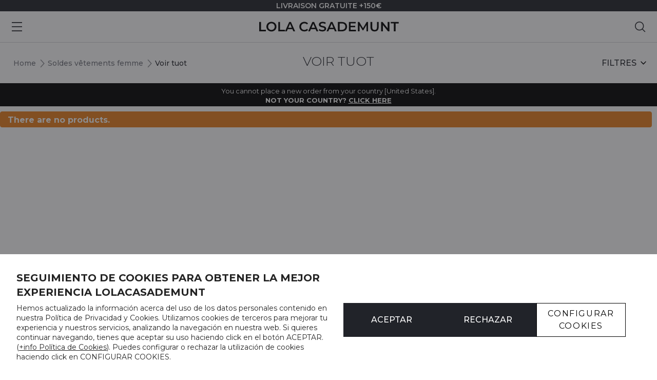

--- FILE ---
content_type: text/html; charset=utf-8
request_url: https://www.lolacasademunt.com/fr/4082-ver-todo
body_size: 17714
content:
 <!doctype html>
<html lang="fr">
<head>
  
  
  <meta charset="utf-8">


  <meta name="viewport" content="width=device-width, initial-scale=1">



  <title>Ver Todo pour femme | Lola Casademunt</title>
  <script src="https://cdn.ablyft.com/s/67273434.js"></script>
  
    
  
  
    
  
  <meta name="description" content="| Rebajas, PAGE D&#039;ACCUEIL | Lola Casademunt | Rebajas, PAGE D&#039;ACCUEIL | Lola Casademunt">
  <meta name="keywords" content="">
    
      <link rel="canonical" href="https://www.lolacasademunt.com/fr/4082-ver-todo">
    

  
          <link rel="alternate" href="https://www.lolacasademunt.com/es/4082-ver-todo-rebajas" hreflang="es-es">
            <link rel="alternate" href="https://www.lolacasademunt.com/es/4082-ver-todo-rebajas" hreflang="x-default">
                <link rel="alternate" href="https://www.lolacasademunt.com/fr/4082-ver-todo" hreflang="fr-fr">
                <link rel="alternate" href="https://www.lolacasademunt.com/it/4082-ver-todo" hreflang="it-it">
                <link rel="alternate" href="https://www.lolacasademunt.com/pt/4082-ver-todo" hreflang="pt-pt">
                <link rel="alternate" href="https://www.lolacasademunt.com/de/4082-ver-todo" hreflang="de-de">
                <link rel="alternate" href="https://www.lolacasademunt.com/en/4082-ver-todo" hreflang="en-us">
            

  
     <script type="application/ld+json">
 {
   "@context": "https://schema.org",
   "@type": "Organization",
   "name" : "Lola Casademunt",
   "url" : "https://www.lolacasademunt.com/fr/"
       ,"logo": {
       "@type": "ImageObject",
       "url":"https://media.lolacasademunt.com/img/logo-1698403269.svg"
     }
    }
</script>

<script type="application/ld+json">
  {
    "@context": "https://schema.org",
    "@type": "WebPage",
    "isPartOf": {
      "@type": "WebSite",
      "url":  "https://www.lolacasademunt.com/fr/",
      "name": "Lola Casademunt"
    },
    "name": "Ver Todo pour femme | Lola Casademunt",
    "url":  "https://www.lolacasademunt.com/fr/4082-ver-todo"
  }
</script>


  <script type="application/ld+json">
    {
      "@context": "https://schema.org",
      "@type": "BreadcrumbList",
      "itemListElement": [
                  {
            "@type": "ListItem",
            "position": 1,
            "name": "Home",
            "item": "https://www.lolacasademunt.com/fr/"
          },              {
            "@type": "ListItem",
            "position": 2,
            "name": "Soldes vêtements femme",
            "item": "https://www.lolacasademunt.com/fr/4067-soldes-vetements-femme"
          },              {
            "@type": "ListItem",
            "position": 3,
            "name": "Voir tuot",
            "item": "https://www.lolacasademunt.com/fr/4082-ver-todo"
          }          ]
    }
  </script>


  

  
<script type="application/ld+json">
  {
    "@context": "https://schema.org",
    "@type": "ItemList",
    "itemListElement": [
          ]
  }
</script>


  
    
  



      <link rel="preconnect" href="https://fonts.googleapis.com">
    <link rel="preconnect"
          href="https://fonts.gstatic.com"
          crossorigin>
        <link rel="preload"
          as="style"
          href="https://fonts.googleapis.com/css2?family=Montserrat:wght@300;400;500;600;700">

    <link rel="stylesheet"
          href="https://fonts.googleapis.com/css2?family=Montserrat:wght@300;400;500;600;700"
          media="print" onload="this.media='all'">

    



  


  


  <meta property="og:title" content="Ver Todo pour femme | Lola Casademunt">
  <meta property="og:url" content="https://www.lolacasademunt.com/fr/4082-ver-todo">
  <meta property="og:site_name" content="Lola Casademunt">
  <meta property="og:description" content="| Rebajas, PAGE D&#039;ACCUEIL | Lola Casademunt | Rebajas, PAGE D&#039;ACCUEIL | Lola Casademunt">
  <meta property="og:type" content="website">


      
      <meta property="og:image" content="https://media.lolacasademunt.com/img/logo-1698403269.svg">
  
  



  <meta name="mobile-web-app-capable" content="yes">




  <link rel="icon" type="image/vnd.microsoft.icon" href="https://media.lolacasademunt.com/img/favicon.ico?1698403269">
  <link rel="shortcut icon" type="image/x-icon" href="https://media.lolacasademunt.com/img/favicon.ico?1698403269">
  <link rel="icon" type="image/png" href="/favicon-96x96.png" sizes="96x96">
  <link rel="icon" type="image/svg+xml" href="/favicon.svg">
  <link rel="apple-touch-icon" sizes="180x180" href="/apple-touch-icon.png">
  <meta name="apple-mobile-web-app-title" content="Lola Casademunt">
  <link rel="manifest" href="/site.webmanifest">
    


<link rel="stylesheet" href="https://media.lolacasademunt.com/themes/lolacasademunt/assets/cache/theme-12f6271606.css" type="text/css" media="all">


    <style>
        #cbp-hrmenu-tab-10,
        .mobile-menu__tab--id-10 {
            display: none !important;
        }
    </style>


      
    	 <link rel="stylesheet" href="/themes/lolacasademunt/assets/css/promo.css?v=3.8">
  


  

  <script>
        var access_point_action_url = "https:\/\/www.lolacasademunt.com\/fr\/module\/wkupsshipping\/wkAccessPoint";
        var access_point_select_error = "Veuillez s\u00e9lectionner un point d'acc\u00e8s pour continuer.";
        var ap5_cartPackProducts = [];
        var ap5_modalErrorClose = "Fermer";
        var ap5_modalErrorTitle = "Une erreur est survenue";
        var elementorFrontendConfig = {"isEditMode":"","stretchedSectionContainer":"","instagramToken":false,"is_rtl":false,"ajax_csfr_token_url":"https:\/\/www.lolacasademunt.com\/fr\/module\/iqitelementor\/Actions?process=handleCsfrToken&ajax=1"};
        var enter_location_text = "Enter new location for nearby access points";
        var iqitTheme = {"rm_sticky":"down","rm_breakpoint":0,"op_preloader":"0","cart_style":"floating","cart_confirmation":"modal","h_layout":"4","f_fixed":"","f_layout":"3","h_absolute":"0","h_sticky":"header","hw_width":"inherit","mm_content":"desktop","hm_submenu_width":"fullwidth-background","h_search_type":"full","pl_lazyload":true,"pl_infinity":false,"pl_rollover":true,"pl_crsl_autoplay":false,"pl_slider_ld":3,"pl_slider_d":3,"pl_slider_t":3,"pl_slider_p":2,"pp_thumbs":"left","pp_zoom":"modalzoom","pp_image_layout":"carousel","pp_tabs":"accordion","pl_grid_qty":false};
        var iqitfdc_from = 0;
        var iqitmegamenu = {"sticky":"false","containerSelector":"#wrapper > .container"};
        var is_store_selction = false;
        var loader = "\/modules\/wkupsshipping\/views\/img\/psloader.gif";
        var pm_advancedpack = {"ajaxUrl":"https:\/\/www.lolacasademunt.com\/fr\/module\/pm_advancedpack\/ajax","staticToken":"c7344777671c28b7a591d42ce7c45364"};
        var prestashop = {"cart":{"products":[],"totals":{"total":{"type":"total","label":"Total","amount":0,"value":"0,00\u00a0\u20ac"},"total_including_tax":{"type":"total","label":"Total TTC\u00a0:","amount":0,"value":"0,00\u00a0\u20ac"},"total_excluding_tax":{"type":"total","label":"Total HT\u00a0:","amount":0,"value":"0,00\u00a0\u20ac"}},"subtotals":{"products":{"type":"products","label":"Sous-total","amount":0,"value":"0,00\u00a0\u20ac"},"discounts":null,"shipping":{"type":"shipping","label":"Livraison","amount":0,"value":""},"tax":null},"products_count":0,"summary_string":"0 articles","vouchers":{"allowed":1,"added":[]},"discounts":[],"minimalPurchase":1,"minimalPurchaseRequired":"Un montant total de 1,00\u00a0\u20ac HT minimum est requis pour valider votre commande. Le montant actuel de votre commande est de 0,00\u00a0\u20ac HT."},"currency":{"id":1,"name":"Euro","iso_code":"EUR","iso_code_num":"978","sign":"\u20ac"},"customer":{"lastname":null,"firstname":null,"email":null,"birthday":null,"newsletter":null,"newsletter_date_add":null,"optin":null,"website":null,"company":null,"siret":null,"ape":null,"is_logged":false,"gender":{"type":null,"name":null},"addresses":[]},"language":{"name":"Fran\u00e7ais (French)","iso_code":"fr","locale":"fr-FR","language_code":"fr-fr","is_rtl":0,"date_format_lite":"d\/m\/Y","date_format_full":"d\/m\/Y H:i:s","id":2},"page":{"title":"","canonical":"https:\/\/www.lolacasademunt.com\/fr\/4082-ver-todo","meta":{"title":"Ver Todo pour femme | Lola Casademunt","description":"| Rebajas, PAGE D'ACCUEIL | Lola Casademunt | Rebajas, PAGE D'ACCUEIL | Lola Casademunt","keywords":"","robots":"index"},"page_name":"category","body_classes":{"lang-fr":true,"lang-rtl":false,"country-ES":true,"currency-EUR":true,"layout-full-width":true,"page-category":true,"tax-display-enabled":true,"page-customer-account":false,"category-id-4082":true,"category-Voir tuot":true,"category-id-parent-4067":true,"category-depth-level-3":true},"admin_notifications":[],"password-policy":{"feedbacks":{"0":"Tr\u00e8s faible","1":"Faible","2":"Moyenne","3":"Fort","4":"Tr\u00e8s fort","Straight rows of keys are easy to guess":"Les suites de touches sur le clavier sont faciles \u00e0 deviner","Short keyboard patterns are easy to guess":"Les mod\u00e8les courts sur le clavier sont faciles \u00e0 deviner.","Use a longer keyboard pattern with more turns":"Utilisez une combinaison de touches plus longue et plus complexe.","Repeats like \"aaa\" are easy to guess":"Les r\u00e9p\u00e9titions (ex. : \"aaa\") sont faciles \u00e0 deviner.","Repeats like \"abcabcabc\" are only slightly harder to guess than \"abc\"":"Les r\u00e9p\u00e9titions (ex. : \"abcabcabc\") sont seulement un peu plus difficiles \u00e0 deviner que \"abc\".","Sequences like abc or 6543 are easy to guess":"Sequences like \"abc\" or \"6543\" are easy to guess","Recent years are easy to guess":"Les ann\u00e9es r\u00e9centes sont faciles \u00e0 deviner.","Dates are often easy to guess":"Les dates sont souvent faciles \u00e0 deviner.","This is a top-10 common password":"Ce mot de passe figure parmi les 10 mots de passe les plus courants.","This is a top-100 common password":"Ce mot de passe figure parmi les 100 mots de passe les plus courants.","This is a very common password":"Ceci est un mot de passe tr\u00e8s courant.","This is similar to a commonly used password":"Ce mot de passe est similaire \u00e0 un mot de passe couramment utilis\u00e9.","A word by itself is easy to guess":"Un mot seul est facile \u00e0 deviner.","Names and surnames by themselves are easy to guess":"Les noms et les surnoms seuls sont faciles \u00e0 deviner.","Common names and surnames are easy to guess":"Les noms et les pr\u00e9noms courants sont faciles \u00e0 deviner.","Use a few words, avoid common phrases":"Utilisez quelques mots, \u00e9vitez les phrases courantes.","No need for symbols, digits, or uppercase letters":"Pas besoin de symboles, de chiffres ou de majuscules.","Avoid repeated words and characters":"\u00c9viter de r\u00e9p\u00e9ter les mots et les caract\u00e8res.","Avoid sequences":"\u00c9viter les s\u00e9quences.","Avoid recent years":"\u00c9vitez les ann\u00e9es r\u00e9centes.","Avoid years that are associated with you":"\u00c9vitez les ann\u00e9es qui vous sont associ\u00e9es.","Avoid dates and years that are associated with you":"\u00c9vitez les dates et les ann\u00e9es qui vous sont associ\u00e9es.","Capitalization doesn't help very much":"Les majuscules ne sont pas tr\u00e8s utiles.","All-uppercase is almost as easy to guess as all-lowercase":"Un mot de passe tout en majuscules est presque aussi facile \u00e0 deviner qu'un mot de passe tout en minuscules.","Reversed words aren't much harder to guess":"Les mots invers\u00e9s ne sont pas beaucoup plus difficiles \u00e0 deviner.","Predictable substitutions like '@' instead of 'a' don't help very much":"Predictable substitutions like \"@\" instead of \"a\" don't help very much","Add another word or two. Uncommon words are better.":"Ajoutez un autre mot ou deux. Pr\u00e9f\u00e9rez les mots peu courants."}}},"shop":{"name":"Lola Casademunt","logo":"https:\/\/media.lolacasademunt.com\/img\/logo-1698403269.svg","stores_icon":"https:\/\/media.lolacasademunt.com\/img\/logo_stores.png","favicon":"https:\/\/media.lolacasademunt.com\/img\/favicon.ico"},"core_js_public_path":"\/themes\/","urls":{"base_url":"https:\/\/www.lolacasademunt.com\/","current_url":"https:\/\/www.lolacasademunt.com\/fr\/4082-ver-todo","shop_domain_url":"https:\/\/www.lolacasademunt.com","img_ps_url":"https:\/\/media.lolacasademunt.com\/img\/","img_cat_url":"https:\/\/media.lolacasademunt.com\/img\/c\/","img_lang_url":"https:\/\/media.lolacasademunt.com\/img\/l\/","img_prod_url":"https:\/\/media.lolacasademunt.com\/img\/p\/","img_manu_url":"https:\/\/media.lolacasademunt.com\/img\/m\/","img_sup_url":"https:\/\/media.lolacasademunt.com\/img\/su\/","img_ship_url":"https:\/\/media.lolacasademunt.com\/img\/s\/","img_store_url":"https:\/\/media.lolacasademunt.com\/img\/st\/","img_col_url":"https:\/\/media.lolacasademunt.com\/img\/co\/","img_url":"https:\/\/media.lolacasademunt.com\/themes\/warehouse\/assets\/img\/","css_url":"https:\/\/media.lolacasademunt.com\/themes\/warehouse\/assets\/css\/","js_url":"https:\/\/media.lolacasademunt.com\/themes\/warehouse\/assets\/js\/","pic_url":"https:\/\/media.lolacasademunt.com\/upload\/","theme_assets":"https:\/\/media.lolacasademunt.com\/themes\/warehouse\/assets\/","child_theme_assets":"https:\/\/media.lolacasademunt.com\/themes\/lolacasademunt\/assets\/","child_img_url":"https:\/\/media.lolacasademunt.com\/themes\/lolacasademunt\/assets\/img\/","child_css_url":"https:\/\/media.lolacasademunt.com\/themes\/lolacasademunt\/assets\/css\/","child_js_url":"https:\/\/media.lolacasademunt.com\/themes\/lolacasademunt\/assets\/js\/","pages":{"address":"https:\/\/www.lolacasademunt.com\/fr\/adresse","addresses":"https:\/\/www.lolacasademunt.com\/fr\/adresses","authentication":"https:\/\/www.lolacasademunt.com\/fr\/connexion","manufacturer":"https:\/\/www.lolacasademunt.com\/fr\/brands","cart":"https:\/\/www.lolacasademunt.com\/fr\/panier","category":"https:\/\/www.lolacasademunt.com\/fr\/index.php?controller=category","cms":"https:\/\/www.lolacasademunt.com\/fr\/index.php?controller=cms","contact":"https:\/\/www.lolacasademunt.com\/fr\/contacto","discount":"https:\/\/www.lolacasademunt.com\/fr\/reduction","guest_tracking":"https:\/\/www.lolacasademunt.com\/fr\/suivi-commande-invite","history":"https:\/\/www.lolacasademunt.com\/fr\/historique-commandes","identity":"https:\/\/www.lolacasademunt.com\/fr\/identite","index":"https:\/\/www.lolacasademunt.com\/fr\/","my_account":"https:\/\/www.lolacasademunt.com\/fr\/mon-compte","order_confirmation":"https:\/\/www.lolacasademunt.com\/fr\/confirmation-commande","order_detail":"https:\/\/www.lolacasademunt.com\/fr\/index.php?controller=order-detail","order_follow":"https:\/\/www.lolacasademunt.com\/fr\/suivi-commande","order":"https:\/\/www.lolacasademunt.com\/fr\/commande","order_return":"https:\/\/www.lolacasademunt.com\/fr\/index.php?controller=order-return","order_slip":"https:\/\/www.lolacasademunt.com\/fr\/avoirs","pagenotfound":"https:\/\/www.lolacasademunt.com\/fr\/page-introuvable","password":"https:\/\/www.lolacasademunt.com\/fr\/recuperation-mot-de-passe","pdf_invoice":"https:\/\/www.lolacasademunt.com\/fr\/index.php?controller=pdf-invoice","pdf_order_return":"https:\/\/www.lolacasademunt.com\/fr\/index.php?controller=pdf-order-return","pdf_order_slip":"https:\/\/www.lolacasademunt.com\/fr\/index.php?controller=pdf-order-slip","prices_drop":"https:\/\/www.lolacasademunt.com\/fr\/promotions","product":"https:\/\/www.lolacasademunt.com\/fr\/index.php?controller=product","registration":"https:\/\/www.lolacasademunt.com\/fr\/index.php?controller=registration","search":"https:\/\/www.lolacasademunt.com\/fr\/recherche","sitemap":"https:\/\/www.lolacasademunt.com\/fr\/plan-du-site","stores":"https:\/\/www.lolacasademunt.com\/fr\/magasins","supplier":"https:\/\/www.lolacasademunt.com\/fr\/fournisseur","brands":"https:\/\/www.lolacasademunt.com\/fr\/brands","register":"https:\/\/www.lolacasademunt.com\/fr\/index.php?controller=registration","order_login":"https:\/\/www.lolacasademunt.com\/fr\/commande?login=1"},"alternative_langs":{"es":"https:\/\/www.lolacasademunt.com\/es\/4082-ver-todo-rebajas","fr-fr":"https:\/\/www.lolacasademunt.com\/fr\/4082-ver-todo","it-it":"https:\/\/www.lolacasademunt.com\/it\/4082-ver-todo","pt-pt":"https:\/\/www.lolacasademunt.com\/pt\/4082-ver-todo","de-de":"https:\/\/www.lolacasademunt.com\/de\/4082-ver-todo","en-us":"https:\/\/www.lolacasademunt.com\/en\/4082-ver-todo"},"actions":{"logout":"https:\/\/www.lolacasademunt.com\/fr\/?mylogout="},"no_picture_image":{"bySize":{"cart_default":{"url":"https:\/\/media.lolacasademunt.com\/img\/p\/fr-default-cart_default.jpg","width":200,"height":279},"small_default":{"url":"https:\/\/media.lolacasademunt.com\/img\/p\/fr-default-small_default.jpg","width":200,"height":279},"medium_default":{"url":"https:\/\/media.lolacasademunt.com\/img\/p\/fr-default-medium_default.jpg","width":325,"height":453},"home_default":{"url":"https:\/\/media.lolacasademunt.com\/img\/p\/fr-default-home_default.jpg","width":650,"height":906},"large_default":{"url":"https:\/\/media.lolacasademunt.com\/img\/p\/fr-default-large_default.jpg","width":650,"height":906},"thickbox_default":{"url":"https:\/\/media.lolacasademunt.com\/img\/p\/fr-default-thickbox_default.jpg","width":1300,"height":1812}},"small":{"url":"https:\/\/media.lolacasademunt.com\/img\/p\/fr-default-cart_default.jpg","width":200,"height":279},"medium":{"url":"https:\/\/media.lolacasademunt.com\/img\/p\/fr-default-home_default.jpg","width":650,"height":906},"large":{"url":"https:\/\/media.lolacasademunt.com\/img\/p\/fr-default-thickbox_default.jpg","width":1300,"height":1812},"legend":""}},"configuration":{"display_taxes_label":true,"display_prices_tax_incl":true,"is_catalog":true,"show_prices":true,"opt_in":{"partner":false},"quantity_discount":{"type":"discount","label":"Remise sur prix unitaire"},"voucher_enabled":1,"return_enabled":1},"field_required":[],"breadcrumb":{"links":[{"title":"Home","url":"https:\/\/www.lolacasademunt.com\/fr\/"},{"title":"Soldes v\u00eatements femme","url":"https:\/\/www.lolacasademunt.com\/fr\/4067-soldes-vetements-femme"},{"title":"Voir tuot","url":"https:\/\/www.lolacasademunt.com\/fr\/4082-ver-todo"}],"count":3},"link":{"protocol_link":"https:\/\/","protocol_content":"https:\/\/"},"time":1768947397,"static_token":"c7344777671c28b7a591d42ce7c45364","token":"9d1b561f504bbdade98829e730fbc583","debug":false,"iso_code_country":false,"cookie":{}};
        var psemailsubscription_subscription = "https:\/\/www.lolacasademunt.com\/fr\/module\/ps_emailsubscription\/subscription";
      </script>



  <script type="text/javascript" style="display: none">
	//Common vars
    var apc_link = "https://www.lolacasademunt.com/fr/module/advancedpopupcreator/popup";
    var apc_token = "c7344777671c28b7a591d42ce7c45364";
    var apc_product = "0";
    var apc_category = "4082";
    var apc_supplier = "0";
    var apc_manufacturer = "0";
    var apc_cms = "";
    var apc_controller = "category";
    var apc_exit_popups = 0;
</script>
  <!-- START OF DOOFINDER ADD TO CART SCRIPT -->
  <script>
    let item_link;
    document.addEventListener('doofinder.cart.add', function(event) {

      item_link = event.detail.link;

      const checkIfCartItemHasVariation = (cartObject) => {
        return (cartObject.item_id === cartObject.grouping_id) ? false : true;
      }

      /**
      * Returns only ID from string
      */
      const sanitizeVariationID = (variationID) => {
        return variationID.replace(/\D/g, "")
      }

      doofinderManageCart({
        cartURL          : "https://www.lolacasademunt.com/fr/panier",  //required for prestashop 1.7, in previous versions it will be empty.
        cartToken        : "c7344777671c28b7a591d42ce7c45364",
        productID        : checkIfCartItemHasVariation(event.detail) ? event.detail.grouping_id : event.detail.item_id,
        customizationID  : checkIfCartItemHasVariation(event.detail) ? sanitizeVariationID(event.detail.item_id) : 0,   // If there are no combinations, the value will be 0
        quantity         : event.detail.amount,
        statusPromise    : event.detail.statusPromise,
        itemLink         : event.detail.link,
        group_id         : event.detail.group_id
      });
    });
  </script>
  <!-- END OF DOOFINDER ADD TO CART SCRIPT -->

  <!-- START OF DOOFINDER INTEGRATIONS SUPPORT -->
  <script data-keepinline>
    var dfKvCustomerEmail;
    if ('undefined' !== typeof klCustomer && "" !== klCustomer.email) {
      dfKvCustomerEmail = klCustomer.email;
    }
  </script>
  <!-- END OF DOOFINDER INTEGRATIONS SUPPORT -->

  <!-- START OF DOOFINDER UNIQUE SCRIPT -->
  <script data-keepinline>
    
    (function(w, k) {w[k] = window[k] || function () { (window[k].q = window[k].q || []).push(arguments) }})(window, "doofinderApp")
    

    // Custom personalization:
    doofinderApp("config", "language", "fr-fr");
    doofinderApp("config", "currency", "EUR");
      </script>
  <script src="https://eu1-config.doofinder.com/2.x/37d1c1ee-b860-40ac-956f-bed662ada430.js" async></script>
  <!-- END OF DOOFINDER UNIQUE SCRIPT -->


    <meta id="js-rcpgtm-tracking-config" data-tracking-data="%7B%22bing%22%3A%7B%22tracking_id%22%3A%22%22%2C%22feed%22%3A%7B%22id_product_prefix%22%3A%22%22%2C%22id_product_source_key%22%3A%22id_product%22%2C%22id_variant_prefix%22%3A%22%22%2C%22id_variant_source_key%22%3A%22id_attribute%22%7D%7D%2C%22context%22%3A%7B%22browser%22%3A%7B%22device_type%22%3A1%7D%2C%22localization%22%3A%7B%22id_country%22%3A6%2C%22country_code%22%3A%22ES%22%2C%22id_currency%22%3A1%2C%22currency_code%22%3A%22EUR%22%2C%22id_lang%22%3A2%2C%22lang_code%22%3A%22fr%22%7D%2C%22page%22%3A%7B%22controller_name%22%3A%22category%22%2C%22products_per_page%22%3A24%2C%22category%22%3A%7B%22id_category%22%3A4082%2C%22name%22%3A%22Voir%20tuot%22%2C%22path%22%3A%5B%22Lola%20Casademunt%20-%20Boutique%20Officielle%22%2C%22Soldes%20v%C3%AAtements%20femme%22%2C%22Voir%20tuot%22%5D%7D%2C%22search_term%22%3A%22%22%7D%2C%22shop%22%3A%7B%22id_shop%22%3A1%2C%22shop_name%22%3A%22Lola%20Casademunt%22%2C%22base_dir%22%3A%22https%3A%2F%2Fwww.lolacasademunt.com%2F%22%7D%2C%22tracking_module%22%3A%7B%22module_name%22%3A%22rcpgtagmanager%22%2C%22checkout_module%22%3A%7B%22module%22%3A%22default%22%2C%22controller%22%3A%22order%22%7D%2C%22service_version%22%3A%228%22%2C%22token%22%3A%22d557eb9ad5ca812f82d94eee841b0d19%22%7D%2C%22user%22%3A%5B%5D%7D%2C%22criteo%22%3A%7B%22tracking_id%22%3A%22%22%2C%22feed%22%3A%7B%22id_product_prefix%22%3A%22%22%2C%22id_product_source_key%22%3A%22id_product%22%2C%22id_variant_prefix%22%3A%22%22%2C%22id_variant_source_key%22%3A%22id_attribute%22%7D%7D%2C%22facebook%22%3A%7B%22tracking_id%22%3A%22%22%2C%22feed%22%3A%7B%22id_product_prefix%22%3A%22%22%2C%22id_product_source_key%22%3A%22id_product%22%2C%22id_variant_prefix%22%3A%22%22%2C%22id_variant_source_key%22%3A%22id_attribute%22%7D%7D%2C%22ga4%22%3A%7B%22tracking_id%22%3A%22G-LFFVYXQQ15%22%2C%22is_data_import%22%3Afalse%7D%2C%22gads%22%3A%7B%22tracking_id%22%3A%22417847267%22%2C%22merchant_id%22%3A%22%22%2C%22conversion_labels%22%3A%7B%22create_account%22%3A%22%22%2C%22product_view%22%3A%22%22%2C%22add_to_cart%22%3A%22%22%2C%22begin_checkout%22%3A%22%22%2C%22purchase%22%3A%22rTVtCPi38fUBEOOvn8cB%22%7D%7D%2C%22gfeeds%22%3A%7B%22retail%22%3A%7B%22is_enabled%22%3Afalse%2C%22id_product_prefix%22%3A%22%22%2C%22id_product_source_key%22%3A%22id_product%22%2C%22id_variant_prefix%22%3A%22%22%2C%22id_variant_source_key%22%3A%22id_attribute%22%7D%2C%22custom%22%3A%7B%22is_enabled%22%3Afalse%2C%22id_product_prefix%22%3A%22%22%2C%22id_product_source_key%22%3A%22id_product%22%2C%22id_variant_prefix%22%3A%22%22%2C%22id_variant_source_key%22%3A%22id_attribute%22%2C%22is_id2%22%3Afalse%7D%7D%2C%22gtm%22%3A%7B%22tracking_id%22%3A%22GTM-PWFSFQD%22%2C%22is_disable_tracking%22%3Afalse%2C%22server_url%22%3A%22%22%7D%2C%22optimize%22%3A%7B%22tracking_id%22%3A%22%22%2C%22is_async%22%3Afalse%2C%22hiding_class_name%22%3A%22optimize-loading%22%2C%22hiding_timeout%22%3A3000%7D%2C%22pinterest%22%3A%7B%22tracking_id%22%3A%222614352284210%22%2C%22feed%22%3A%7B%22id_product_prefix%22%3A%22%22%2C%22id_product_source_key%22%3A%22id_product%22%2C%22id_variant_prefix%22%3A%22%22%2C%22id_variant_source_key%22%3A%22id_attribute%22%7D%7D%2C%22tiktok%22%3A%7B%22tracking_id%22%3A%22CJ6B7VRC77U7QCEN8SJG%22%2C%22feed%22%3A%7B%22id_product_prefix%22%3A%22%22%2C%22id_product_source_key%22%3A%22id_product%22%2C%22id_variant_prefix%22%3A%22%22%2C%22id_variant_source_key%22%3A%22id_attribute%22%7D%7D%2C%22twitter%22%3A%7B%22tracking_id%22%3A%22%22%2C%22events%22%3A%7B%22add_to_cart_id%22%3A%22%22%2C%22payment_info_id%22%3A%22%22%2C%22checkout_initiated_id%22%3A%22%22%2C%22product_view_id%22%3A%22%22%2C%22lead_id%22%3A%22%22%2C%22purchase_id%22%3A%22%22%2C%22search_id%22%3A%22%22%7D%2C%22feed%22%3A%7B%22id_product_prefix%22%3A%22%22%2C%22id_product_source_key%22%3A%22id_product%22%2C%22id_variant_prefix%22%3A%22%22%2C%22id_variant_source_key%22%3A%22id_attribute%22%7D%7D%7D">
    <script type="text/javascript" data-keepinline="true" data-cfasync="false" src="/modules/rcpgtagmanager/views/js/hook/trackingClient.bundle.js"></script>
    <style>
        .seosa_label_hint_22 {
            display: none;
            position: absolute;
            background: #000000;
            color: white;
            border-radius: 3px;
                            top: 0;
                          left: -10px;
                margin-left: -150px;
                                z-index: 1000;
            opacity: 1;
            width: 150px;
            padding: 5px;
        }
        .seosa_label_hint_22:after {
            border-bottom: solid transparent 7px;
            border-top: solid transparent 7px;
                    border-left: solid #000000 10px;
                    top: 10%;
            content: " ";
            height: 0;
                    left: 100%;
                      position: absolute;
            width: 0;
        }
    </style>
    <style>
        .seosa_label_hint_23 {
            display: none;
            position: absolute;
            background: #000000;
            color: white;
            border-radius: 3px;
                            top: 0;
                          right: -10px;
                margin-right: -150px;
                                z-index: 1000;
            opacity: 1;
            width: 150px;
            padding: 5px;
        }
        .seosa_label_hint_23:after {
            border-bottom: solid transparent 7px;
            border-top: solid transparent 7px;
                    border-right: solid #000000 10px;
                    top: 10%;
            content: " ";
            height: 0;
                    right: 100%;
                      position: absolute;
            width: 0;
        }
    </style>
    <style>
        .seosa_label_hint_25 {
            display: none;
            position: absolute;
            background: #000000;
            color: white;
            border-radius: 3px;
                            top: 80px;
                        z-index: 1000;
            opacity: 1;
            width: 150px;
            padding: 5px;
        }
        .seosa_label_hint_25:after {
            border-bottom: solid transparent 7px;
            border-top: solid transparent 7px;
                  top: 10%;
            content: " ";
            height: 0;
                    position: absolute;
            width: 0;
        }
    </style>
    <style>
        .seosa_label_hint_26 {
            display: none;
            position: absolute;
            background: #000000;
            color: white;
            border-radius: 3px;
                            top: 0;
                          right: -10px;
                margin-right: -150px;
                                z-index: 1000;
            opacity: 1;
            width: 150px;
            padding: 5px;
        }
        .seosa_label_hint_26:after {
            border-bottom: solid transparent 7px;
            border-top: solid transparent 7px;
                    border-right: solid #000000 10px;
                    top: 10%;
            content: " ";
            height: 0;
                    right: 100%;
                      position: absolute;
            width: 0;
        }
    </style>
    <style>
        .seosa_label_hint_27 {
            display: none;
            position: absolute;
            background: #000000;
            color: white;
            border-radius: 3px;
                            top: 0;
                          right: -10px;
                margin-right: -150px;
                                z-index: 1000;
            opacity: 1;
            width: 150px;
            padding: 5px;
        }
        .seosa_label_hint_27:after {
            border-bottom: solid transparent 7px;
            border-top: solid transparent 7px;
                    border-right: solid #000000 10px;
                    top: 10%;
            content: " ";
            height: 0;
                    right: 100%;
                      position: absolute;
            width: 0;
        }
    </style>
    <style>
        .seosa_label_hint_28 {
            display: none;
            position: absolute;
            background: #000000;
            color: white;
            border-radius: 3px;
                            top: 0;
                          right: -10px;
                margin-right: -150px;
                                z-index: 1000;
            opacity: 1;
            width: 150px;
            padding: 5px;
        }
        .seosa_label_hint_28:after {
            border-bottom: solid transparent 7px;
            border-top: solid transparent 7px;
                    border-right: solid #000000 10px;
                    top: 10%;
            content: " ";
            height: 0;
                    right: 100%;
                      position: absolute;
            width: 0;
        }
    </style>






  
  
  </head>
<body id="category" class="lang-fr country-es currency-eur layout-full-width page-category tax-display-enabled category-id-4082 category-voir-tuot category-id-parent-4067 category-depth-level-3 body-desktop-header-style-w-4">


  


  


<div id="main-page-content">
  
      

  <header id="header" class="desktop-header-style-w-4">
    
      <a href=#wrapper class="skip-link">Skip to content</a>

<div class="header-banner">
  
  <div class="banner-nav1">
    
        

  </div>
  <div class="banner-navCenter">
        
          <div id="iqithtmlandbanners-block-1" class="d-inline-block">
    <div class="rte-content d-inline-block">
                  <p>LIVRAISON GRATUITE +150€</p>
          </div>
  </div>
    

      </div>
  <div class="banner-nav2">
    
        

  </div>
</div>



<div id="desktop-header" class="desktop-header-style-4">
  
      <div class="header-top">
  <div id="desktop-header-container" class="container">
    <div class="row align-items-center">
              <div class="col col-auto col-header-left">
          <div id="desktop_logo">
            <a href="https://www.lolacasademunt.com/fr/">
              <img src="https://media.lolacasademunt.com/img/logo_lola.svg" alt="Lola Casademunt" height="32" width="283">
            </a>
          </div>
          
        </div>
        <div class="col col-header-center col-header-menu">
                    <div id="iqitmegamenu-wrapper" class="iqitmegamenu-wrapper iqitmegamenu-all">
	<div class="container container-iqitmegamenu">
		<div id="iqitmegamenu-horizontal" class="iqitmegamenu">
						
			<nav id="cbp-hrmenu" class="cbp-hrmenu cbp-horizontal cbp-hrsub-narrow">
				<ul>
				                    <li id="cbp-hrmenu-tab-1" class="cbp-hrmenu-tab cbp-hrmenu-tab-1 cbp-has-submeu">
                                            <a href="/content/63-new-in" class="nav-link">
                                                <span class="cbp-tab-title">
                                                                                                                    New
                                                                                    </span>
                                                    </a>
                                            <div class="cbp-hrsub">
                                                        <div class="overlay-menu-desplegable"></div>
                            <div class="cbp-hrsub-inner">
                                <div class="container iqitmegamenu-submenu-container">
                                                                                                                                                    

<div class="row menu_row menu-element first_rows menu-element-id-1">

        

<div class="col-3 cbp-menu-column cbp-menu-element menu-element-id-2 cbp-empty-column">
    <div class="cbp-menu-column-inner">
    
    

</div></div>        

<div class="col-3 cbp-menu-column cbp-menu-element menu-element-id-3">
    <div class="cbp-menu-column-inner">
    
                        <ul class="cbp-links cbp-valinks cbp-valinks-vertical">
                                                    <li>
                        <a href="https://www.lolacasademunt.com/fr/4373-vetements">Vêtements</a>
                    </li>
                                                                    <li>
                        <a href="https://www.lolacasademunt.com/fr/4374-sacs">Sacs</a>
                    </li>
                                                                    <li>
                        <a href="https://www.lolacasademunt.com/fr/4375-chaussures">Chaussures</a>
                    </li>
                                                                    <li>
                        <a href="https://www.lolacasademunt.com/fr/4376-accessoires">Accessoires</a>
                    </li>
                                                                    <li>
                        <a href="https://www.lolacasademunt.com/fr/4377-bijoux">Bijoux</a>
                    </li>
                                                                    <li>
                        <a href="https://www.lolacasademunt.com/fr/content/88-gafas-ss26">Lunettes</a>
                    </li>
                                            </ul>
            

</div></div>    
</div>                                                                                                                                            </div>
                            </div>
                        </div>
                                        </li>
                                    <li id="cbp-hrmenu-tab-4" class="cbp-hrmenu-tab cbp-hrmenu-tab-4 cbp-has-submeu">
                                            <a href="https://www.lolacasademunt.com/fr/10-vetements-femme" class="nav-link">
                                                <span class="cbp-tab-title">
                                                                                                                    VÊTEMENTS
                                                                                    </span>
                                                    </a>
                                            <div class="cbp-hrsub">
                                                        <div class="overlay-menu-desplegable"></div>
                            <div class="cbp-hrsub-inner">
                                <div class="container iqitmegamenu-submenu-container">
                                                                                                                                                    

<div class="row menu_row menu-element first_rows menu-element-id-1">

        

<div class="col-2 cbp-menu-column cbp-menu-element menu-element-id-2 cbp-empty-column">
    <div class="cbp-menu-column-inner">
    
    

</div></div>        

<div class="col-2 cbp-menu-column cbp-menu-element menu-element-id-3 cbp-empty-column">
    <div class="cbp-menu-column-inner">
                    <a href="/fr/10-vetements-femme" class="cbp-column-title nav-link">
            Vêtements femme
                    </a>
            
    
        

<div class="row menu_row menu-element menu-element-id-8">

        

<div class="col-12 cbp-menu-column cbp-menu-element menu-element-id-6">
    <div class="cbp-menu-column-inner">
    
                        <ul class="cbp-links cbp-valinks cbp-valinks-vertical">
                                                    <li>
                        <a href="https://www.lolacasademunt.com/fr/4033-manteaux-et-blousons">Manteaux et blousons</a>
                    </li>
                                                                    <li>
                        <a href="https://www.lolacasademunt.com/fr/4029-vestes-et-trenchs">Vestes et trenchs</a>
                    </li>
                                                                    <li>
                        <a href="https://www.lolacasademunt.com/fr/37-blazers-et-manteaux">Blazers et manteaux</a>
                    </li>
                                                                    <li>
                        <a href="https://www.lolacasademunt.com/fr/16-chemises-et-chemisiers">Chemises et chemisiers</a>
                    </li>
                                                                    <li>
                        <a href="https://www.lolacasademunt.com/fr/36-robes-et-jupes">Robes et jupes</a>
                    </li>
                                                                    <li>
                        <a href="https://www.lolacasademunt.com/fr/15-pantalons-et-shorts">Pantalons et shorts</a>
                    </li>
                                            </ul>
            

</div></div>    
</div>    
</div></div>        

<div class="col-2 cbp-menu-column cbp-menu-element menu-element-id-4 cbp-empty-column">
    <div class="cbp-menu-column-inner">
    
    
        

<div class="row menu_row menu-element menu-element-id-9">

        

<div class="col-12 cbp-menu-column cbp-menu-element menu-element-id-7">
    <div class="cbp-menu-column-inner">
    
                        <ul class="cbp-links cbp-valinks cbp-valinks-vertical">
                                                    <li>
                        <a href="https://www.lolacasademunt.com/fr/19-t-shirts-et-hauts">T-shirts et hauts</a>
                    </li>
                                                                    <li>
                        <a href="https://www.lolacasademunt.com/fr/4529-pulls-et-cardigans">Pulls et cardigans</a>
                    </li>
                                                                    <li>
                        <a href="https://www.lolacasademunt.com/fr/17-pulls-et-cardigans">Tricots</a>
                    </li>
                                                                    <li>
                        <a href="https://www.lolacasademunt.com/fr/4030-vestes-sans-manches">Vestes sans manches</a>
                    </li>
                                                                    <li>
                        <a href="https://www.lolacasademunt.com/fr/3858-sweats">Sweats</a>
                    </li>
                                                                    <li>
                        <a href="https://www.lolacasademunt.com/fr/4386-comfort">Jogging</a>
                    </li>
                                                                    <li>
                        <a href="https://www.lolacasademunt.com/fr/4345-animal-print">Animal Print</a>
                    </li>
                                                                    <li>
                        <a href="https://www.lolacasademunt.com/fr/4047-collection-de-fete">Collection de fête</a>
                    </li>
                                            </ul>
            

</div></div>    
</div>    
</div></div>        

<div class="col-2 cbp-menu-column cbp-menu-element menu-element-id-10">
    <div class="cbp-menu-column-inner">
    
                                        <img src="/img/cms/menu/MF2502017_021_2-min.jpg" loading="lazy" class="img-fluid cbp-banner-image" alt="" width="1300" height="1813">
                        

</div></div>    
</div>                                                                                                                                            </div>
                            </div>
                        </div>
                                        </li>
                                    <li id="cbp-hrmenu-tab-5" class="cbp-hrmenu-tab cbp-hrmenu-tab-5 cbp-has-submeu">
                                            <a href="https://www.lolacasademunt.com/fr/302-sacs-femme" class="nav-link">
                                                <span class="cbp-tab-title">
                                                                                                                    Sacs
                                                                                    </span>
                                                    </a>
                                            <div class="cbp-hrsub">
                                                        <div class="overlay-menu-desplegable"></div>
                            <div class="cbp-hrsub-inner">
                                <div class="container iqitmegamenu-submenu-container">
                                                                                                                                                    

<div class="row menu_row menu-element first_rows menu-element-id-1">

        

<div class="col-2 cbp-menu-column cbp-menu-element menu-element-id-2 cbp-empty-column">
    <div class="cbp-menu-column-inner">
    
    

</div></div>        

<div class="col-3 cbp-menu-column cbp-menu-element menu-element-id-3 cbp-empty-column">
    <div class="cbp-menu-column-inner">
                    <a href="/fr/302-sacs-femme" class="cbp-column-title nav-link">
            Sacs femme
                    </a>
            
    
        

<div class="row menu_row menu-element menu-element-id-9">

        

<div class="col-12 cbp-menu-column cbp-menu-element menu-element-id-5">
    <div class="cbp-menu-column-inner">
    
                        <ul class="cbp-links cbp-valinks">
                                                    <li>
                        <a href="https://www.lolacasademunt.com/fr/4522-lola-casademunt-1981">Lola Casademunt 1981</a>
                    </li>
                                                                    <li>
                        <a href="https://www.lolacasademunt.com/fr/4108-fete">Fête</a>
                    </li>
                                                                    <li>
                        <a href="https://www.lolacasademunt.com/fr/22-grands-sacs">Grands sacs</a>
                    </li>
                                                                    <li>
                        <a href="https://www.lolacasademunt.com/fr/4021-petits-sacs">Petits sacs</a>
                    </li>
                                                                    <li>
                        <a href="https://www.lolacasademunt.com/fr/20-sac-a-bandouliere">Sac à bandoulière</a>
                    </li>
                                                                    <li>
                        <a href="https://www.lolacasademunt.com/fr/21-sacs-a-main">Sacs à main</a>
                    </li>
                                                                    <li>
                        <a href="https://www.lolacasademunt.com/fr/4024-sacs-cabas">Sacs cabas</a>
                    </li>
                                                                    <li>
                        <a href="https://www.lolacasademunt.com/fr/4025-sacs-a-dos-et-sacs-banane">Sacs à dos et sacs banane</a>
                    </li>
                                                                    <li>
                        <a href="https://www.lolacasademunt.com/fr/4027-sacs-de-voyage">Sacs de voyage</a>
                    </li>
                                                                    <li>
                        <a href="https://www.lolacasademunt.com/fr/4040-etuis-pour-telephone">Étuis pour téléphone</a>
                    </li>
                                                                    <li>
                        <a href="https://www.lolacasademunt.com/fr/23-porte-monnaies">Porte-monnaies</a>
                    </li>
                                                                    <li>
                        <a href="https://www.lolacasademunt.com/fr/4256-poignees-de-sac">Poignées de sac</a>
                    </li>
                                                                    <li>
                        <a href="https://www.lolacasademunt.com/fr/4346-animal-print">Animal Print</a>
                    </li>
                                            </ul>
            

</div></div>    
</div>    
</div></div>        

<div class="col-2 cbp-menu-column cbp-menu-element menu-element-id-13">
    <div class="cbp-menu-column-inner">
    
                                        <img src="/img/cms/menu/MF2504014_021_13-min.jpg" loading="lazy" class="img-fluid cbp-banner-image" alt="" width="2480" height="3508">
                        

</div></div>    
</div>                                                                                                                                            </div>
                            </div>
                        </div>
                                        </li>
                                    <li id="cbp-hrmenu-tab-6" class="cbp-hrmenu-tab cbp-hrmenu-tab-6 cbp-has-submeu">
                                            <a href="https://www.lolacasademunt.com/fr/49-chaussures-femme" class="nav-link">
                                                <span class="cbp-tab-title">
                                                                                                                    CHAUSSURES 
                                                                                    </span>
                                                    </a>
                                            <div class="cbp-hrsub">
                                                        <div class="overlay-menu-desplegable"></div>
                            <div class="cbp-hrsub-inner">
                                <div class="container iqitmegamenu-submenu-container">
                                                                                                                                                    

<div class="row menu_row menu-element first_rows menu-element-id-1">

        

<div class="col-3 cbp-menu-column cbp-menu-element menu-element-id-2 cbp-empty-column">
    <div class="cbp-menu-column-inner">
    
    

</div></div>        

<div class="col-3 cbp-menu-column cbp-menu-element menu-element-id-3">
    <div class="cbp-menu-column-inner">
                    <a href="https://www.lolacasademunt.com/fr/49-chaussures-femme" class="cbp-column-title nav-link">
            Chaussures femme 
                    </a>
            
                        <ul class="cbp-links cbp-valinks cbp-valinks-vertical">
                                                    <li>
                        <a href="https://www.lolacasademunt.com/fr/4109-fete">Fête</a>
                    </li>
                                                                    <li>
                        <a href="https://www.lolacasademunt.com/fr/4037-bottes-et-bottines">Bottes et bottines</a>
                    </li>
                                                                    <li>
                        <a href="https://www.lolacasademunt.com/fr/4038-chaussures-a-talon">Chaussures à talon</a>
                    </li>
                                                                    <li>
                        <a href="https://www.lolacasademunt.com/fr/4110-chaussures-plates">Chaussures plates</a>
                    </li>
                                                                    <li>
                        <a href="https://www.lolacasademunt.com/fr/4039-baskets">Baskets</a>
                    </li>
                                            </ul>
            

</div></div>        

<div class="col-3 cbp-menu-column cbp-menu-element menu-element-id-4">
    <div class="cbp-menu-column-inner">
    
                                        <img src="/img/cms/menu/LF2505022_00N_7-min.jpg" loading="lazy" class="img-fluid cbp-banner-image" alt="" width="1300" height="1812">
                        

</div></div>    
</div>                                                                                                                                            </div>
                            </div>
                        </div>
                                        </li>
                                    <li id="cbp-hrmenu-tab-7" class="cbp-hrmenu-tab cbp-hrmenu-tab-7 cbp-has-submeu">
                                            <a role="button" class="cbp-empty-mlink nav-link">
                                                <span class="cbp-tab-title">
                                                                                                                    ACCESSOIRES
                                                                                    </span>
                                                    </a>
                                            <div class="cbp-hrsub">
                                                        <div class="overlay-menu-desplegable"></div>
                            <div class="cbp-hrsub-inner">
                                <div class="container iqitmegamenu-submenu-container">
                                                                                                                                                    

<div class="row menu_row menu-element first_rows menu-element-id-1">

        

<div class="col-3 cbp-menu-column cbp-menu-element menu-element-id-2 cbp-empty-column">
    <div class="cbp-menu-column-inner">
    
    

</div></div>        

<div class="col-2 cbp-menu-column cbp-menu-element menu-element-id-3">
    <div class="cbp-menu-column-inner">
                    <a href="https://www.lolacasademunt.com/fr/695-accessoires-femme" class="cbp-column-title nav-link">
            ACCESSOIRES FEMME
                    </a>
            
                        <ul class="cbp-links cbp-valinks cbp-valinks-vertical">
                                                    <li>
                        <a href="https://www.lolacasademunt.com/fr/50-gants">Gants</a>
                    </li>
                                                                    <li>
                        <a href="https://www.lolacasademunt.com/fr/26-chapeaux-">Chapeaux</a>
                    </li>
                                                                    <li>
                        <a href="https://www.lolacasademunt.com/fr/25-foulards-et-chales">Foulards et châles</a>
                    </li>
                                                                    <li>
                        <a href="https://www.lolacasademunt.com/fr/24-ceintures">Ceintures</a>
                    </li>
                                                                    <li>
                        <a href="https://www.lolacasademunt.com/fr/4044-parapluie">Parapluie</a>
                    </li>
                                                                    <li>
                        <a href="https://www.lolacasademunt.com/fr/4336-gafas">Lunettes</a>
                    </li>
                                                                    <li>
                        <a href="https://www.lolacasademunt.com/fr/4300-autres-complements">Autres compléments</a>
                    </li>
                                                                    <li>
                        <a href="https://www.lolacasademunt.com/fr/4349-animal-print">Animal Print</a>
                    </li>
                                            </ul>
            

</div></div>        

<div class="col-2 cbp-menu-column cbp-menu-element menu-element-id-4">
    <div class="cbp-menu-column-inner">
                    <a href="https://www.lolacasademunt.com/fr/303-bijoux-femme" class="cbp-column-title nav-link">
            BIJOUX FEMME
                    </a>
            
                        <ul class="cbp-links cbp-valinks cbp-valinks-vertical">
                                                    <li>
                        <a href="https://www.lolacasademunt.com/fr/32-boucles-doreilles">Boucles d’oreilles</a>
                    </li>
                                                                    <li>
                        <a href="https://www.lolacasademunt.com/fr/41-colliers">Colliers</a>
                    </li>
                                                                    <li>
                        <a href="https://www.lolacasademunt.com/fr/42-bracelets">Bracelets</a>
                    </li>
                                                                    <li>
                        <a href="https://www.lolacasademunt.com/fr/43-bagues">Bagues</a>
                    </li>
                                                                    <li>
                        <a href="https://www.lolacasademunt.com/fr/4348-animal-print">Animal Print</a>
                    </li>
                                            </ul>
            

</div></div>        

<div class="col-2 cbp-menu-column cbp-menu-element menu-element-id-5">
    <div class="cbp-menu-column-inner">
    
                                        <img src="/img/cms/menu/LF2503030_0M2_10-min.jpg" loading="lazy" class="img-fluid cbp-banner-image" alt="" width="1300" height="1813">
                        

</div></div>    
</div>                                                                                                                                            </div>
                            </div>
                        </div>
                                        </li>
                                    <li id="cbp-hrmenu-tab-10" class="cbp-hrmenu-tab cbp-hrmenu-tab-10 pull-right cbp-pulled-right">
                                            <a href="" class="nav-link">
                                                <span class="cbp-tab-title">
                                                                                                                    VIRTUAL SHOPPING
                                                                                    </span>
                                                    </a>
                                        </li>
                                    <li id="cbp-hrmenu-tab-39" class="cbp-hrmenu-tab cbp-hrmenu-tab-39 pull-right cbp-pulled-right">
                                            <a href="https://www.lolacasademunt.com/fr/content/83-bolsos-lc-1981" class="nav-link">
                                                <span class="cbp-tab-title">
                                                                                                                    LOLA CASADEMUNT 1981 BAG
                                                                                    </span>
                                                    </a>
                                        </li>
                                    <li id="cbp-hrmenu-tab-27" class="cbp-hrmenu-tab cbp-hrmenu-tab-27 pull-right cbp-pulled-right">
                                            <a href="https://www.lolacasademunt.com/fr/magasins" class="nav-link">
                                                <span class="cbp-tab-title">
                                                                                                                    NOS MAGASINS
                                                                                    </span>
                                                    </a>
                                        </li>
                                </ul>
            </nav>
        </div>
    </div>
    <div id="sticky-cart-wrapper"></div>
</div>
<div id="_desktop_iqitmegamenu-mobile">
    <div id="iqitmegamenu-mobile" class="mobile-menu js-mobile-menu h-100 d-flex flex-column">
        <div class="mm-panel__header mobile-menu__header-wrapper px-2 py-2">
            <button type="button" class="btn btn-icon mobile-menu__close js-mobile-menu__close" aria-label="Close" data-toggle="dropdown">
                <img src="https://media.lolacasademunt.com/img/close-lc.png" alt="" height="18" width="18">
            </button>

            
        </div>

        <div class="position-relative mobile-menu__content flex-grow-1 mx-c16 my-c24">
            <button type="button" class="mobile-menu__back-btn js-mobile-menu__back-btn btn">
                <span class="mobile-menu__header js-mobile-menu__header">
                    <span class="mobile-menu__title js-mobile-menu__title paragraph-p1 align-middle"></span>
                    <img src="https://media.lolacasademunt.com/img/back-lc.png" alt="" aria-hidden="true" width="23" height="22" loading="lazy">
                </span>
            </button>

            <ul class="position-absolute h-100 w-100 m-0 mm-panel__scroller mobile-menu__scroller px-4 py-4">
                <li class="mobile-menu__above-content"></li>
                                            <li class="d-flex align-items-center mobile-menu__tab mobile-menu__tab--id-1 mobile-menu__tab--has-submenu js-mobile-menu__tab--has-submenu js-mobile-menu__tab">
                    <a class="flex-fill mobile-menu__link js-mobile-menu__link--has-submenu" href="/content/63-new-in">
                                                                        <span class="js-mobile-menu__tab-title">New</span>
                                            </a>

                                        <span class="mobile-menu__arrow js-mobile-menu__link--has-submenu">
                        <img src="https://media.lolacasademunt.com/img/more-lc.png" alt="" aria-hidden="true" width="19" height="19">
                    </span>
                    
                                                                    <div class="mobile-menu__submenu mobile-menu__submenu--panel px-4 js-mobile-menu__submenu">
                                                        

<div class="mobile-menu__row  mobile-menu__row--id-1">


        

<div class="mobile-menu__column mobile-menu__column--id-2">

    
    

</div>        

<div class="mobile-menu__column mobile-menu__column--id-3">

    
                        <ul class="mobile-menu__links-list">
                                                    <li class="mobile-menu__links-list-li">
                        <a href="https://www.lolacasademunt.com/fr/4373-vetements" class="text-reset">Vêtements</a>
                    </li>
                                                                    <li class="mobile-menu__links-list-li">
                        <a href="https://www.lolacasademunt.com/fr/4374-sacs" class="text-reset">Sacs</a>
                    </li>
                                                                    <li class="mobile-menu__links-list-li">
                        <a href="https://www.lolacasademunt.com/fr/4375-chaussures" class="text-reset">Chaussures</a>
                    </li>
                                                                    <li class="mobile-menu__links-list-li">
                        <a href="https://www.lolacasademunt.com/fr/4376-accessoires" class="text-reset">Accessoires</a>
                    </li>
                                                                    <li class="mobile-menu__links-list-li">
                        <a href="https://www.lolacasademunt.com/fr/4377-bijoux" class="text-reset">Bijoux</a>
                    </li>
                                                                    <li class="mobile-menu__links-list-li">
                        <a href="https://www.lolacasademunt.com/fr/content/88-gafas-ss26" class="text-reset">Lunettes</a>
                    </li>
                                            </ul>
            

</div>    
</div>                                                    </div>
                                                            </li>
                                <li class="d-flex align-items-center mobile-menu__tab mobile-menu__tab--id-4 mobile-menu__tab--has-submenu js-mobile-menu__tab--has-submenu js-mobile-menu__tab">
                    <a class="flex-fill mobile-menu__link js-mobile-menu__link--has-submenu" href="https://www.lolacasademunt.com/fr/10-vetements-femme">
                                                                        <span class="js-mobile-menu__tab-title">VÊTEMENTS</span>
                                            </a>

                                        <span class="mobile-menu__arrow js-mobile-menu__link--has-submenu">
                        <img src="https://media.lolacasademunt.com/img/more-lc.png" alt="" aria-hidden="true" width="19" height="19">
                    </span>
                    
                                                                    <div class="mobile-menu__submenu mobile-menu__submenu--panel px-4 js-mobile-menu__submenu">
                                                        

<div class="mobile-menu__row  mobile-menu__row--id-1">


        

<div class="mobile-menu__column mobile-menu__column--id-2">

    
    

</div>        

<div class="mobile-menu__column mobile-menu__column--id-3">

            <a href="/fr/10-vetements-femme" class="mobile-menu__column-title">            Vêtements femme
        </a>    
    
        

<div class="mobile-menu__row  mobile-menu__row--id-8">


        

<div class="mobile-menu__column mobile-menu__column--id-6">

    
                        <ul class="mobile-menu__links-list">
                                                    <li class="mobile-menu__links-list-li">
                        <a href="https://www.lolacasademunt.com/fr/4033-manteaux-et-blousons" class="text-reset">Manteaux et blousons</a>
                    </li>
                                                                    <li class="mobile-menu__links-list-li">
                        <a href="https://www.lolacasademunt.com/fr/4029-vestes-et-trenchs" class="text-reset">Vestes et trenchs</a>
                    </li>
                                                                    <li class="mobile-menu__links-list-li">
                        <a href="https://www.lolacasademunt.com/fr/37-blazers-et-manteaux" class="text-reset">Blazers et manteaux</a>
                    </li>
                                                                    <li class="mobile-menu__links-list-li">
                        <a href="https://www.lolacasademunt.com/fr/16-chemises-et-chemisiers" class="text-reset">Chemises et chemisiers</a>
                    </li>
                                                                    <li class="mobile-menu__links-list-li">
                        <a href="https://www.lolacasademunt.com/fr/36-robes-et-jupes" class="text-reset">Robes et jupes</a>
                    </li>
                                                                    <li class="mobile-menu__links-list-li">
                        <a href="https://www.lolacasademunt.com/fr/15-pantalons-et-shorts" class="text-reset">Pantalons et shorts</a>
                    </li>
                                            </ul>
            

</div>    
</div>    
</div>        

<div class="mobile-menu__column mobile-menu__column--id-4">

    
    
        

<div class="mobile-menu__row  mobile-menu__row--id-9">


        

<div class="mobile-menu__column mobile-menu__column--id-7">

    
                        <ul class="mobile-menu__links-list">
                                                    <li class="mobile-menu__links-list-li">
                        <a href="https://www.lolacasademunt.com/fr/19-t-shirts-et-hauts" class="text-reset">T-shirts et hauts</a>
                    </li>
                                                                    <li class="mobile-menu__links-list-li">
                        <a href="https://www.lolacasademunt.com/fr/4529-pulls-et-cardigans" class="text-reset">Pulls et cardigans</a>
                    </li>
                                                                    <li class="mobile-menu__links-list-li">
                        <a href="https://www.lolacasademunt.com/fr/17-pulls-et-cardigans" class="text-reset">Tricots</a>
                    </li>
                                                                    <li class="mobile-menu__links-list-li">
                        <a href="https://www.lolacasademunt.com/fr/4030-vestes-sans-manches" class="text-reset">Vestes sans manches</a>
                    </li>
                                                                    <li class="mobile-menu__links-list-li">
                        <a href="https://www.lolacasademunt.com/fr/3858-sweats" class="text-reset">Sweats</a>
                    </li>
                                                                    <li class="mobile-menu__links-list-li">
                        <a href="https://www.lolacasademunt.com/fr/4386-comfort" class="text-reset">Jogging</a>
                    </li>
                                                                    <li class="mobile-menu__links-list-li">
                        <a href="https://www.lolacasademunt.com/fr/4345-animal-print" class="text-reset">Animal Print</a>
                    </li>
                                                                    <li class="mobile-menu__links-list-li">
                        <a href="https://www.lolacasademunt.com/fr/4047-collection-de-fete" class="text-reset">Collection de fête</a>
                    </li>
                                            </ul>
            

</div>    
</div>    
</div>        

<div class="mobile-menu__column mobile-menu__column--id-10">

    
                                                            <img src="/img/cms/menu/MF2502017_021_2-min.jpg" loading="lazy" class="img-fluid mobile-menu__banner-image" alt="" width="1300" height="1813">
                                                            

</div>    
</div>                                                    </div>
                                                            </li>
                                <li class="d-flex align-items-center mobile-menu__tab mobile-menu__tab--id-5 mobile-menu__tab--has-submenu js-mobile-menu__tab--has-submenu js-mobile-menu__tab">
                    <a class="flex-fill mobile-menu__link js-mobile-menu__link--has-submenu" href="https://www.lolacasademunt.com/fr/302-sacs-femme">
                                                                        <span class="js-mobile-menu__tab-title">Sacs</span>
                                            </a>

                                        <span class="mobile-menu__arrow js-mobile-menu__link--has-submenu">
                        <img src="https://media.lolacasademunt.com/img/more-lc.png" alt="" aria-hidden="true" width="19" height="19">
                    </span>
                    
                                                                    <div class="mobile-menu__submenu mobile-menu__submenu--panel px-4 js-mobile-menu__submenu">
                                                        

<div class="mobile-menu__row  mobile-menu__row--id-1">


        

<div class="mobile-menu__column mobile-menu__column--id-2">

    
    

</div>        

<div class="mobile-menu__column mobile-menu__column--id-3">

            <a href="/fr/302-sacs-femme" class="mobile-menu__column-title">            Sacs femme
        </a>    
    
        

<div class="mobile-menu__row  mobile-menu__row--id-9">


        

<div class="mobile-menu__column mobile-menu__column--id-5">

    
                        <ul class="mobile-menu__links-list">
                                                    <li class="mobile-menu__links-list-li">
                        <a href="https://www.lolacasademunt.com/fr/4522-lola-casademunt-1981" class="text-reset">Lola Casademunt 1981</a>
                    </li>
                                                                    <li class="mobile-menu__links-list-li">
                        <a href="https://www.lolacasademunt.com/fr/4108-fete" class="text-reset">Fête</a>
                    </li>
                                                                    <li class="mobile-menu__links-list-li">
                        <a href="https://www.lolacasademunt.com/fr/22-grands-sacs" class="text-reset">Grands sacs</a>
                    </li>
                                                                    <li class="mobile-menu__links-list-li">
                        <a href="https://www.lolacasademunt.com/fr/4021-petits-sacs" class="text-reset">Petits sacs</a>
                    </li>
                                                                    <li class="mobile-menu__links-list-li">
                        <a href="https://www.lolacasademunt.com/fr/20-sac-a-bandouliere" class="text-reset">Sac à bandoulière</a>
                    </li>
                                                                    <li class="mobile-menu__links-list-li">
                        <a href="https://www.lolacasademunt.com/fr/21-sacs-a-main" class="text-reset">Sacs à main</a>
                    </li>
                                                                    <li class="mobile-menu__links-list-li">
                        <a href="https://www.lolacasademunt.com/fr/4024-sacs-cabas" class="text-reset">Sacs cabas</a>
                    </li>
                                                                    <li class="mobile-menu__links-list-li">
                        <a href="https://www.lolacasademunt.com/fr/4025-sacs-a-dos-et-sacs-banane" class="text-reset">Sacs à dos et sacs banane</a>
                    </li>
                                                                    <li class="mobile-menu__links-list-li">
                        <a href="https://www.lolacasademunt.com/fr/4027-sacs-de-voyage" class="text-reset">Sacs de voyage</a>
                    </li>
                                                                    <li class="mobile-menu__links-list-li">
                        <a href="https://www.lolacasademunt.com/fr/4040-etuis-pour-telephone" class="text-reset">Étuis pour téléphone</a>
                    </li>
                                                                    <li class="mobile-menu__links-list-li">
                        <a href="https://www.lolacasademunt.com/fr/23-porte-monnaies" class="text-reset">Porte-monnaies</a>
                    </li>
                                                                    <li class="mobile-menu__links-list-li">
                        <a href="https://www.lolacasademunt.com/fr/4256-poignees-de-sac" class="text-reset">Poignées de sac</a>
                    </li>
                                                                    <li class="mobile-menu__links-list-li">
                        <a href="https://www.lolacasademunt.com/fr/4346-animal-print" class="text-reset">Animal Print</a>
                    </li>
                                            </ul>
            

</div>    
</div>    
</div>        

<div class="mobile-menu__column mobile-menu__column--id-13">

    
                                                            <img src="/img/cms/menu/MF2504014_021_13-min.jpg" loading="lazy" class="img-fluid mobile-menu__banner-image" alt="" width="2480" height="3508">
                                                            

</div>    
</div>                                                    </div>
                                                            </li>
                                <li class="d-flex align-items-center mobile-menu__tab mobile-menu__tab--id-6 mobile-menu__tab--has-submenu js-mobile-menu__tab--has-submenu js-mobile-menu__tab">
                    <a class="flex-fill mobile-menu__link js-mobile-menu__link--has-submenu" href="https://www.lolacasademunt.com/fr/49-chaussures-femme">
                                                                        <span class="js-mobile-menu__tab-title">CHAUSSURES </span>
                                            </a>

                                        <span class="mobile-menu__arrow js-mobile-menu__link--has-submenu">
                        <img src="https://media.lolacasademunt.com/img/more-lc.png" alt="" aria-hidden="true" width="19" height="19">
                    </span>
                    
                                                                    <div class="mobile-menu__submenu mobile-menu__submenu--panel px-4 js-mobile-menu__submenu">
                                                        

<div class="mobile-menu__row  mobile-menu__row--id-1">


        

<div class="mobile-menu__column mobile-menu__column--id-2">

    
    

</div>        

<div class="mobile-menu__column mobile-menu__column--id-3">

            <a href="https://www.lolacasademunt.com/fr/49-chaussures-femme" class="mobile-menu__column-title">            Chaussures femme 
        </a>    
                        <ul class="mobile-menu__links-list">
                                                    <li class="mobile-menu__links-list-li">
                        <a href="https://www.lolacasademunt.com/fr/4109-fete" class="text-reset">Fête</a>
                    </li>
                                                                    <li class="mobile-menu__links-list-li">
                        <a href="https://www.lolacasademunt.com/fr/4037-bottes-et-bottines" class="text-reset">Bottes et bottines</a>
                    </li>
                                                                    <li class="mobile-menu__links-list-li">
                        <a href="https://www.lolacasademunt.com/fr/4038-chaussures-a-talon" class="text-reset">Chaussures à talon</a>
                    </li>
                                                                    <li class="mobile-menu__links-list-li">
                        <a href="https://www.lolacasademunt.com/fr/4110-chaussures-plates" class="text-reset">Chaussures plates</a>
                    </li>
                                                                    <li class="mobile-menu__links-list-li">
                        <a href="https://www.lolacasademunt.com/fr/4039-baskets" class="text-reset">Baskets</a>
                    </li>
                                            </ul>
            

</div>        

<div class="mobile-menu__column mobile-menu__column--id-4">

    
                                                            <img src="/img/cms/menu/LF2505022_00N_7-min.jpg" loading="lazy" class="img-fluid mobile-menu__banner-image" alt="" width="1300" height="1812">
                                                            

</div>    
</div>                                                    </div>
                                                            </li>
                                <li class="d-flex align-items-center mobile-menu__tab mobile-menu__tab--id-7 mobile-menu__tab--has-submenu js-mobile-menu__tab--has-submenu js-mobile-menu__tab">
                    <a class="flex-fill mobile-menu__link js-mobile-menu__link--has-submenu">
                                                                        <span class="js-mobile-menu__tab-title">ACCESSOIRES</span>
                                            </a>

                                        <span class="mobile-menu__arrow js-mobile-menu__link--has-submenu">
                        <img src="https://media.lolacasademunt.com/img/more-lc.png" alt="" aria-hidden="true" width="19" height="19">
                    </span>
                    
                                                                    <div class="mobile-menu__submenu mobile-menu__submenu--panel px-4 js-mobile-menu__submenu">
                                                        

<div class="mobile-menu__row  mobile-menu__row--id-1">


        

<div class="mobile-menu__column mobile-menu__column--id-2">

    
    

</div>        

<div class="mobile-menu__column mobile-menu__column--id-3">

            <a href="https://www.lolacasademunt.com/fr/695-accessoires-femme" class="mobile-menu__column-title">            ACCESSOIRES FEMME
        </a>    
                        <ul class="mobile-menu__links-list">
                                                    <li class="mobile-menu__links-list-li">
                        <a href="https://www.lolacasademunt.com/fr/50-gants" class="text-reset">Gants</a>
                    </li>
                                                                    <li class="mobile-menu__links-list-li">
                        <a href="https://www.lolacasademunt.com/fr/26-chapeaux-" class="text-reset">Chapeaux</a>
                    </li>
                                                                    <li class="mobile-menu__links-list-li">
                        <a href="https://www.lolacasademunt.com/fr/25-foulards-et-chales" class="text-reset">Foulards et châles</a>
                    </li>
                                                                    <li class="mobile-menu__links-list-li">
                        <a href="https://www.lolacasademunt.com/fr/24-ceintures" class="text-reset">Ceintures</a>
                    </li>
                                                                    <li class="mobile-menu__links-list-li">
                        <a href="https://www.lolacasademunt.com/fr/4044-parapluie" class="text-reset">Parapluie</a>
                    </li>
                                                                    <li class="mobile-menu__links-list-li">
                        <a href="https://www.lolacasademunt.com/fr/4336-gafas" class="text-reset">Lunettes</a>
                    </li>
                                                                    <li class="mobile-menu__links-list-li">
                        <a href="https://www.lolacasademunt.com/fr/4300-autres-complements" class="text-reset">Autres compléments</a>
                    </li>
                                                                    <li class="mobile-menu__links-list-li">
                        <a href="https://www.lolacasademunt.com/fr/4349-animal-print" class="text-reset">Animal Print</a>
                    </li>
                                            </ul>
            

</div>        

<div class="mobile-menu__column mobile-menu__column--id-4">

            <a href="https://www.lolacasademunt.com/fr/303-bijoux-femme" class="mobile-menu__column-title">            BIJOUX FEMME
        </a>    
                        <ul class="mobile-menu__links-list">
                                                    <li class="mobile-menu__links-list-li">
                        <a href="https://www.lolacasademunt.com/fr/32-boucles-doreilles" class="text-reset">Boucles d’oreilles</a>
                    </li>
                                                                    <li class="mobile-menu__links-list-li">
                        <a href="https://www.lolacasademunt.com/fr/41-colliers" class="text-reset">Colliers</a>
                    </li>
                                                                    <li class="mobile-menu__links-list-li">
                        <a href="https://www.lolacasademunt.com/fr/42-bracelets" class="text-reset">Bracelets</a>
                    </li>
                                                                    <li class="mobile-menu__links-list-li">
                        <a href="https://www.lolacasademunt.com/fr/43-bagues" class="text-reset">Bagues</a>
                    </li>
                                                                    <li class="mobile-menu__links-list-li">
                        <a href="https://www.lolacasademunt.com/fr/4348-animal-print" class="text-reset">Animal Print</a>
                    </li>
                                            </ul>
            

</div>        

<div class="mobile-menu__column mobile-menu__column--id-5">

    
                                                            <img src="/img/cms/menu/LF2503030_0M2_10-min.jpg" loading="lazy" class="img-fluid mobile-menu__banner-image" alt="" width="1300" height="1813">
                                                            

</div>    
</div>                                                    </div>
                                                            </li>
                                <li class="d-flex align-items-center mobile-menu__tab mobile-menu__tab--id-10 js-mobile-menu__tab">
                    <a class="flex-fill mobile-menu__link">
                                                                        <span class="js-mobile-menu__tab-title">VIRTUAL SHOPPING</span>
                                            </a>

                    
                                                                                </li>
                                <li class="d-flex align-items-center mobile-menu__tab mobile-menu__tab--id-39 js-mobile-menu__tab">
                    <a class="flex-fill mobile-menu__link" href="https://www.lolacasademunt.com/fr/content/83-bolsos-lc-1981">
                                                                        <span class="js-mobile-menu__tab-title">LOLA CASADEMUNT 1981 BAG</span>
                                            </a>

                    
                                                                                </li>
                                <li class="d-flex align-items-center mobile-menu__tab mobile-menu__tab--id-27 js-mobile-menu__tab">
                    <a class="flex-fill mobile-menu__link" href="https://www.lolacasademunt.com/fr/magasins">
                                                                        <span class="js-mobile-menu__tab-title">NOS MAGASINS</span>
                                            </a>

                    
                                                                                </li>
                                            <li class="mobile-menu__below-content"> </li>
            </ul>
        </div>

        <div class="js-top-menu-bottom mobile-menu__footer">
            <div class="js-mobile-menu__shop-locator">
                <a href="//www.lolacasademunt.com/fr/magasins">Nos magasins</a>
            </div>
            <div class="mobile-menu__language-currency js-mobile-menu__language-currency" style="display:none;">
                                                                                                                                                                    </div>

            <div class="mobile-menu__bottom-wrapper">
                <div class="mobile-menu__contact">
                    <a href="https://www.lolacasademunt.com/fr/contacto">
                        <img src="https://media.lolacasademunt.com/img/contact-lc.png" alt="" aria-hidden="true" width="32" height="32">
                        <span>Contact</span>
                    </a>  
                </div>
                <div class="mobile-menu__user">
                    <a href="https://www.lolacasademunt.com/fr/mon-compte" class="text-reset">
                        <span>
                        
                                                Connexion
                                                
                        </span>
                        <img src="https://media.lolacasademunt.com/img/account-lc.png" alt="" aria-hidden="true" width="32" height="32">
                    </a>
                </div>
            </div>
        </div>
    </div>
</div>
          
        </div>
              <div class="col col-auto col-header-right">
          <div class="header__icons row no-gutters justify-content-end">
                          <div id="header-search-btn" class="col-auto header-btn-w header-search-btn-w">
    <button type=button data-toggle="dropdown" id="header-search-btn-drop"  class="btn header-btn header-search-btn" data-display="static">
        <img src="https://media.lolacasademunt.com/img/search-lc.png" alt="" aria-hidden="true" height="32" width="32">
        <span class="visually-hidden">Rechercher</span>
    </button>
    </div>            
            
                          <div id="header-user-btn" class="col-auto header-btn-w header-user-btn-w">
      <a href="https://www.lolacasademunt.com/fr/connexion?back=https%3A%2F%2Fwww.lolacasademunt.com%2Ffr%2F4082-ver-todo"
      aria-label="Identifiez-vous"
      rel="nofollow" class="header-btn header-user-btn">
      <img src="https://media.lolacasademunt.com/img/account-lc.png" alt="" aria-hidden="true" height="32" width="32">
      <span class="visually-hidden">Connexion</span>
    </a>
  </div>                        

            

                      </div>
          
        </div>
        <div class="col-12">
          <div class="row">
            
          </div>
        </div>
    </div>
  </div>
</div>
  </div>



<div id="mobile-header" class="mobile-header-style-1">
      <div id="mobile-header-sticky">
  <div class="container">
    <div class="mobile-main-bar">
      <div class="row no-gutters align-items-center row-mobile-header">

        <div class="col col-auto col-mobile-btn col-mobile-btn-menu col-mobile-menu-push">
          <button type=button data-toggle="dropdown" data-display="static" aria-haspopup=true aria-controls="_mobile_iqitmegamenu-mobile" aria-expanded=false class="m-nav-btn js-m-nav-btn-menu">
                        <img src="https://media.lolacasademunt.com/img/menu-int.png" alt="Menu" height="32" width="32" class="my-5px">
                      </button>
          <div id="mobile_menu_click_overlay"></div>
          <div class="mobile_megamenu_overlay"></div>
          <div role=menu id="_mobile_iqitmegamenu-mobile" class="dropdown-menu-custom dropdown-menu"></div>
        </div>

        <div class="col col-mobile-logo text-center" style="width:auto">
          <a href="https://www.lolacasademunt.com/fr/">
            <img src="https://media.lolacasademunt.com/img/logo_lola.svg" alt="Lola Casademunt" width="283" height="32">
          </a>
        </div>

        <div class="mobile-right-buttons mobile-right-buttons--header">
          <div id="mobile-btn-search" class="col col-auto col-mobile-btn col-mobile-btn-search">
            <button type=button data-toggle="dropdown" data-display="static" class="m-nav-btn">
              <img src="https://media.lolacasademunt.com/img/search-lc.png" alt="" aria-hidden="true" height="32" width="32">
              <span class="visually-hidden">Rechercher</span>
            </button>

            <div id="search-widget-mobile" class="dropdown-content dropdown-menu dropdown-mobile search-widget">
              
                              <form method="get" action="https://www.lolacasademunt.com/fr/module/iqitsearch/searchiqit">
  <div class="input-group">
    <input type="text" name="s" value=""
            placeholder="Rechercher"
            data-all-text="Show all results"
            data-blog-text="Blog post"
            data-product-text="Product"
            data-brands-text="Marque"
            autocomplete="off" autocorrect="off" autocapitalize="off" spellcheck="false"
            class="form-control form-search-control">
    <button type="submit" class="search-btn">
      <span class="visually-hidden">Rechercher</span>
      <i class="fa fa-search"></i>
    </button>
  </div>
</form>                            
            </div>
          </div>

          

                  </div>
      </div>
    </div>
  </div>
</div>  </div>


    
  </header>
  

  <div id="wrapper">
    
          <div class="product-list-header-five">
        <div class="breadcrumb-col-five">
          <nav data-depth="3" aria-label="Breadcrumb" class="breadcrumb">
      <ol>
    
            
                  <li>
            <a href="https://www.lolacasademunt.com/fr/"><span>Home</span></a>
          </li>
              
            
                  <li>
            <a href="https://www.lolacasademunt.com/fr/4067-soldes-vetements-femme"><span>Soldes vêtements femme</span></a>
          </li>
              
            
                  <li>
            <span>Voir tuot</span>
          </li>
              
          
    </ol>
  </nav>
        </div>
        <div class="category-title-col-five">
          <h1 class="h1 page-title">
             	
              Voir tuot
            	        </h1>
        </div>
        <div class="disparador-filtros-five">
          <button type=button aria-haspopup=true aria-expanded=false aria-controls="js-product-list-top" class="disparador-btn btn">
            Filtres
            <svg xmlns="http://www.w3.org/2000/svg" viewBox="0 0 1024 1280"><path d="M1011 480q0 13-10 23L535 969q-10 10-23 10t-23-10L23 503q-10-10-10-23t10-23l50-50q10-10 23-10t23 10l393 393l393-393q10-10 23-10t23 10l50 50q10 10 10 23"/></svg>          </button>
        </div>
      </div>

     

    <div id="inner-wrapper" class="container">
      
        
      
          <div id="notifications" role="alert">
  
      
    <article class="alert alert-warning" data-alert="warning">
      <ul>
                <li><div class='country_five'>You cannot place a new order from your country [United States].<br><b> NOT YOUR COUNTRY? <a href='/es/seleccionar-mercado'> CLICK HERE </a></b></div></li>
              </ul>
    </article>
    
  
  
  </div>
      

      

      
    <div id="content-wrapper" class="js-content-wrapper">
        
        
<main id="main">

                                            
      
      
            
      
            


  <section id="products">
          
      <div class="alert alert-warning" role="alert">
        <strong>There are no products.</strong>
      </div>
      
      <div id="js-product-list-bottom"></div>
      
          
      
                          
      </section>


    
  
</main>

        
    </div>


      

      

      
      
        
    </div>
    
  </div>
  
    <footer id="footer" class="js-footer">
    
      
  <div id="footer-container-first" class="footer-container footer-style-3">
  <div class="container">
      <div class="row align-items-center">
      <div class="col block-newsletter">
        <h2>Recevez promotions exclusives et nouveautés</h2>
        <div class="ps-emailsubscription-block">
    <form action="//www.lolacasademunt.com/fr/?fc=module&module=iqitemailsubscriptionconf&controller=subscription" method="post">
        <div class="input-group newsletter-input-group">
            <input type="email" name="email" value="" class="form-control input-subscription" placeholder="E-mail" aria-label="E-mail" autocomplete="email" required>
            <input type="hidden" name="blockHookName" value="displayFooter">
            
                        <div class="gdpr-wrapper"><div id="gdpr_consent_19" class="gdpr_module_19">

    <div class="custom-checkbox" style="display: flex;">

        <label class="psgdpr_consent_message">

            <input id="psgdpr_consent_checkbox_19" name="psgdpr_consent_checkbox" type="checkbox" value="1" class="psgdpr_consent_checkboxes_19">

            <span class="psgdpr_consent_checkbox_span">
                <span class="checkbox-checked"></span>
            </span>

            <span>J'autorise à recevoir des communications commerciales de Lola Casademunt et confirme avoir lu la <button type="button" aria-expanded="false" class="btn" id="rgpd-expand">politique de confidentialité</button>
<div class="informacion-rgpd" hidden="">
<h3>INFORMATIONS DE BASE SUR LA PROTECTION DES DONNÉES</h3>
Vos données seront incluses dans les traitements dont est responsable LOLA CASADEMUNT, S.L. <strong>Finalités :</strong> Répondre à votre demande. L'envoi de communications commerciales, y compris par courrier électronique et d'autres moyens de communication électronique équivalents, concernant nos produits et services, ainsi que des informations sur des événements et des actualités liées au monde de la mode. <strong>Droits :</strong> Vous avez le droit d'accéder, de rectifier et de supprimer vos données, ainsi que d'exercer d'autres droits, comme expliqué dans les informations complémentaires. <strong>Informations complémentaires :</strong> Vous pouvez consulter les informations complémentaires et détaillées sur la protection des données sur notre site internet: <a href="https://www.lolacasademunt.com/fr/content/8-politique-generale-de-confidentialite">https://www.lolacasademunt.com/fr/content/8-politique-generale-de-confidentialite</a></div></span>
        </label>

    </div>

</div>



<script type="text/javascript">

    var psgdpr_front_controller = "https://www.lolacasademunt.com/fr/module/psgdpr/FrontAjaxGdpr";

    psgdpr_front_controller = psgdpr_front_controller.replace(/\amp;/g,'');

    var psgdpr_id_customer = "0";

    var psgdpr_customer_token = "da39a3ee5e6b4b0d3255bfef95601890afd80709";

    var psgdpr_id_guest = "0";

    var psgdpr_guest_token = "c3a009cbc737270b452164302c8190ea2b19d347";


    try {
        prestashop.on('quickViewShown', (elm) => {

            let psgdpr_id_module = "19";

            let parentForm = $('.gdpr_module_' + psgdpr_id_module).closest('form');


            let toggleFormActive = function() {

                let parentForm = $('.gdpr_module_' + psgdpr_id_module).closest('form');

                let checkbox = $('#psgdpr_consent_checkbox_' + psgdpr_id_module);

                let element = $('.gdpr_module_' + psgdpr_id_module);

                let iLoopLimit = 0;


                // by default forms submit will be disabled, only will enable if agreement checkbox is checked

                if (element.prop('checked') != true) {

                    element.closest('form').find('[type="submit"]').attr('disabled', 'disabled');

                }

                $(document).on("change" ,'.psgdpr_consent_checkboxes_' + psgdpr_id_module, function() {

                    if ($(this).prop('checked') == true) {

                        $(this).closest('form').find('[type="submit"]').removeAttr('disabled');

                    } else {

                        $(this).closest('form').find('[type="submit"]').attr('disabled', 'disabled');

                    }

                });
            }

            // Triggered on page loading
            toggleFormActive();

            $(document).on('submit', parentForm, function(event) {
                $.ajax({
                    type: 'POST',
                    url: psgdpr_front_controller,
                    data: {
                        ajax: true,
                        action: 'AddLog',
                        id_customer: psgdpr_id_customer,
                        customer_token: psgdpr_customer_token,
                        id_guest: psgdpr_id_guest,
                        guest_token: psgdpr_guest_token,
                        id_module: psgdpr_id_module,
                    },
                    error: function (err) {
                        console.log(err);
                    }
                });
            });
        });
    }
    catch(err) {}


    document.addEventListener('DOMContentLoaded', function() {

        let psgdpr_id_module = "19";

        let parentForm = $('.gdpr_module_' + psgdpr_id_module).closest('form');


        let toggleFormActive = function() {

            let parentForm = $('.gdpr_module_' + psgdpr_id_module).closest('form');

            let checkbox = $('#psgdpr_consent_checkbox_' + psgdpr_id_module);

            let element = $('.gdpr_module_' + psgdpr_id_module);

            let iLoopLimit = 0;


            // by default forms submit will be disabled, only will enable if agreement checkbox is checked

            if (element.prop('checked') != true) {

                element.closest('form').find('[type="submit"]').attr('disabled', 'disabled');

            }

            $(document).on("change" ,'.psgdpr_consent_checkboxes_' + psgdpr_id_module, function() {

                if ($(this).prop('checked') == true) {

                    $(this).closest('form').find('[type="submit"]').removeAttr('disabled');

                } else {

                    $(this).closest('form').find('[type="submit"]').attr('disabled', 'disabled');

                }
            });
        }


        // Triggered on page loading
        toggleFormActive();

        $(document).on('submit', parentForm, function(event) {
            $.ajax({
                type: 'POST',
                url: psgdpr_front_controller,
                data: {
                    ajax: true,
                    action: 'AddLog',
                    id_customer: psgdpr_id_customer,
                    customer_token: psgdpr_customer_token,
                    id_guest: psgdpr_id_guest,
                    guest_token: psgdpr_guest_token,
                    id_module: psgdpr_id_module,
                },
                error: function (err) {
                    console.log(err);
                }
            });
        });
    });
</script>

</div>
                        <button type="submit" class="btn btn-primary btn-subscribe btn-iconic" name="submitNewsletter" aria-label="M'inscrire">
                    M'inscrire
            </button>
        </div>
                    <p class="ps-emailsubscription-conditions">Vous pouvez vous désinscrire à tout moment. Vous trouverez pour cela nos informations de contact dans les conditions d&#039;utilisation du site.</p>
                    <input type="hidden" name="action" value="0">
    </form>
</div>
      </div>
    </div>
      <div class="row">
      
        
      
    </div>
  </div>
</div>

<div id="footer-container-main" class="footer-container footer-style-3">
  <div class="container">
      
        <nav class="row">
  <div class="block block-toggle block-iqitlinksmanager block-iqitlinksmanager-1 block-links js-block-toggle">
        <div class="block-content special-block">
      <ul>
                    <li>
          <a href="/fr/magasins">
            Trouvez votre magasin
          </a>
        </li>
                  </ul>
    </div>
  </div>
  <div class="block block-toggle block-iqitlinksmanager block-iqitlinksmanager-4 block-links js-block-toggle">
    <h2 id="block-title-4" class="block-title fw-500">GUIDE D&#039;ACHAT</h2>    <div class="block-content ">
      <ul>
                    <li>
          <a href="https://www.lolacasademunt.com/fr/content/10-guide-d-achat" title="À partir de là, nous résoudrons tous les doutes que vous avez sur notre service de vente en ligne. Consultez les conditions d&#039;expédition et de retour sur cette page">
            Guide d&#039;achat
          </a>
        </li>
                          <li>
          <a href="https://www.lolacasademunt.com/fr/mon-compte" title="">
            Mon compte
          </a>
        </li>
                          <li>
          <a href="/fr/historique-commandes">
            Retours
          </a>
        </li>
                  </ul>
    </div>
  </div>
  <div class="block block-toggle block-iqitlinksmanager block-iqitlinksmanager-5 block-links js-block-toggle">
    <h2 id="block-title-5" class="block-title fw-500">LOLA CASADEMUNT</h2>    <div class="block-content ">
      <ul>
                    <li>
          <a href="https://www.lolacasademunt.com/fr/contacto" title="Contact | Lola Casademunt">
            Contact
          </a>
        </li>
                          <li>
          <a href="/content/28-franquicias">
            Franchises et Multimarques
          </a>
        </li>
                          <li>
          <a href="https://www.youtube.com/watch?v=IGPn3wRI3fw&amp;t" target="_blank" rel="noreferrer noopener">
            Fashion Film
          </a>
        </li>
                          <li>
          <a href="https://www.lolacasademunt.com/fr/content/24-travaille-avec-nous" target="_blank" rel="noreferrer noopener">
            TRAVAILLE AVEC NOUS
          </a>
        </li>
                          <li>
          <a href="https://lolacasademuntcorporate.com/" target="_blank" rel="noreferrer noopener">
            LOLAWORLD
          </a>
        </li>
                  </ul>
    </div>
  </div>
  <div class="block block-toggle block-iqitlinksmanager block-iqitlinksmanager-6 block-links js-block-toggle">
    <h2 id="block-title-6" class="block-title fw-500">POLITIQUES</h2>    <div class="block-content ">
      <ul>
                    <li>
          <a href="https://www.lolacasademunt.com/fr/content/7-conditions-generales-d-utilisation" title="">
            Conditions Générales d&#039;Utilisation
          </a>
        </li>
                          <li>
          <a href="https://www.lolacasademunt.com/fr/content/8-politique-generale-de-confidentialite" title="">
            Politique Générale De Confidentialité
          </a>
        </li>
                          <li>
          <a href="https://www.lolacasademunt.com/fr/content/14-politique-de-contrefacon" title="">
            Politique de Contrefaçon
          </a>
        </li>
                          <li>
          <a href="https://www.lolacasademunt.com/fr/content/9-politique-de-cookies" title="">
            Politique de Cookies
          </a>
        </li>
                          <li>
          <a href="https://www.lolacasademunt.com/fr/content/44-codigo-etico-y-de-conducta-responsable">
            Code d&#039;éthique et de conduite responsable
          </a>
        </li>
                          <li>
          <a href="https://www.lolacasademunt.com/fr/content/85-legal-lola-and-you" title="">
            Conditions générales de Lola &amp; Vous
          </a>
        </li>
                  </ul>
    </div>
  </div>
  <div class="block block-toggle block-iqitlinksmanager block-iqitlinksmanager-7 block-links js-block-toggle">
        <div class="block-content special-block">
      <ul>
                    <li>
          <a href="/fr/seleccionar-mercado">
            CHANGER DE PAYS
          </a>
        </li>
                  </ul>
    </div>
  </div>
</nav>

      
      
        
      
  </div>
</div>

  <div id="footer-copyrights" class="_footer-copyrights-2 dropup">
    <div class="container">
      <div class="row">
                
<ul class="social-links _footer" itemscope itemtype="https://schema.org/Organization" itemid="#store-organization">
      <li class="instagram">
    <a itemprop="sameAs" href="https://www.instagram.com/lolacasademunt/" target="_blank" rel="noreferrer noopener" aria-label="Instagram">
      <img src="https://media.lolacasademunt.com/img/instagram-lc.png" alt="" aria-hidden=true height="32" width="32" loading=lazy>
    </a>
  </li>
      <li class="facebook">
    <a itemprop="sameAs" href="https://www.facebook.com/lolacasademunt/" target="_blank" rel="noreferrer noopener" aria-label="Facebook">
      <img src="https://media.lolacasademunt.com/img/facebook-lc.png" alt="" aria-hidden=true height="32" width="32" loading=lazy>
    </a>
  </li>
        <li class="pinterest">
    <a itemprop="sameAs" href="https://www.pinterest.es/lolacasademunt/" target="_blank" rel="noreferrer noopener" aria-label="Pinterest">
      <img src="https://media.lolacasademunt.com/img/pinterest-lc.png" alt="" aria-hidden=true height="32" width="32" loading=lazy>
    </a>
  </li>
      <li class="youtube">
    <a href="https://www.youtube.com/channel/UCebzzsk3E0thyX63mUsBPIA" target="_blank" rel="noreferrer noopener" aria-label="YouTube">
      <img src="https://media.lolacasademunt.com/img/youtube-lc.png" alt="" aria-hidden=true height="32" width="32" loading=lazy>
    </a>
  </li>
        <li class="tiktok">
    <a itemprop="sameAs" href="https://www.tiktok.com/@lolacasademuntbymaite" target="_blank" rel="noreferrer noopener" aria-label="TikTok">
      <img src="https://media.lolacasademunt.com/img/tiktok-lc.png" alt="" aria-hidden=true height="32" width="32" loading=lazy>
    </a>
  </li>
</ul>
        
                <div class="col-12 payment-imgs-container">
          <ul class="payment-imgs">
            <li>
              <img src="https://media.lolacasademunt.com/img/visa-lc.png" alt="Visa" height="14" width="41" loading=lazy>
            </li>
            <li>
              <img src="https://media.lolacasademunt.com/img/mastercard-lc.png" alt="Mastercard" height="20" width="32" loading=lazy>
            </li>
            <li>
              <img src="https://media.lolacasademunt.com/img/paypal-lc.png" alt="Paypal" height="16" width="54" loading=lazy>
            </li>
                                  </ul>
        </div>
        
        <div class="footer__logos">
          <img src="https://media.lolacasademunt.com/img/fmre.png" alt="Leading Brands of Spain" width=133 height=151 lang=en class="fmre" loading=lazy>
          <div class="feder">
                        <img src="https://media.lolacasademunt.com/img/feder-eu.jpg" alt="Emblème de l'Union européenne" width=124 height=100 loading=lazy>
                      
                        <p class="feder-txt" lang="en">Lola Casademunt SL, within the framework of the ICEX Next Program, has had the support of ICEX and the co-financing of the European FEDER fund. The purpose of this support is to contribute to the international development of the company and its environment.</p>
            <p class="feder-slogan" lang="en">
              <span>European Regional Development Fund</span>
              <span>A Way To Make Europe</span>
            </p>
                      </div>
          <img src="https://media.lolacasademunt.com/img/logo-accio.png" alt="Acció Catalonia Trade & Investment" width=638 height=354 class="fmre lg-accio" loading=lazy>
        </div>
        <div class="copyright-txt">
          <p>© 2026 - Lola Casademunt</p>
        </div>
      </div>
    </div>
  </div>



    
  </footer>
  </div>


  <template id="password-feedback">
  <div class="password-strength-feedback" style="display: none;">

    <div class="progress-container">
      <div class="progress mb-3">
        <div class="progress-bar" role="progressbar" value="50" aria-valuemin="0" aria-valuemax="100"></div>
      </div>
    </div>

    <script type="text/javascript" class="js-hint-password">
            {"0":"Tr\u00e8s faible","1":"Faible","2":"Moyenne","3":"Fort","4":"Tr\u00e8s fort","Straight rows of keys are easy to guess":"Les suites de touches sur le clavier sont faciles \u00e0 deviner","Short keyboard patterns are easy to guess":"Les mod\u00e8les courts sur le clavier sont faciles \u00e0 deviner.","Use a longer keyboard pattern with more turns":"Utilisez une combinaison de touches plus longue et plus complexe.","Repeats like \"aaa\" are easy to guess":"Les r\u00e9p\u00e9titions (ex. : \"aaa\") sont faciles \u00e0 deviner.","Repeats like \"abcabcabc\" are only slightly harder to guess than \"abc\"":"Les r\u00e9p\u00e9titions (ex. : \"abcabcabc\") sont seulement un peu plus difficiles \u00e0 deviner que \"abc\".","Sequences like abc or 6543 are easy to guess":"Sequences like \"abc\" or \"6543\" are easy to guess","Recent years are easy to guess":"Les ann\u00e9es r\u00e9centes sont faciles \u00e0 deviner.","Dates are often easy to guess":"Les dates sont souvent faciles \u00e0 deviner.","This is a top-10 common password":"Ce mot de passe figure parmi les 10 mots de passe les plus courants.","This is a top-100 common password":"Ce mot de passe figure parmi les 100 mots de passe les plus courants.","This is a very common password":"Ceci est un mot de passe tr\u00e8s courant.","This is similar to a commonly used password":"Ce mot de passe est similaire \u00e0 un mot de passe couramment utilis\u00e9.","A word by itself is easy to guess":"Un mot seul est facile \u00e0 deviner.","Names and surnames by themselves are easy to guess":"Les noms et les surnoms seuls sont faciles \u00e0 deviner.","Common names and surnames are easy to guess":"Les noms et les pr\u00e9noms courants sont faciles \u00e0 deviner.","Use a few words, avoid common phrases":"Utilisez quelques mots, \u00e9vitez les phrases courantes.","No need for symbols, digits, or uppercase letters":"Pas besoin de symboles, de chiffres ou de majuscules.","Avoid repeated words and characters":"\u00c9viter de r\u00e9p\u00e9ter les mots et les caract\u00e8res.","Avoid sequences":"\u00c9viter les s\u00e9quences.","Avoid recent years":"\u00c9vitez les ann\u00e9es r\u00e9centes.","Avoid years that are associated with you":"\u00c9vitez les ann\u00e9es qui vous sont associ\u00e9es.","Avoid dates and years that are associated with you":"\u00c9vitez les dates et les ann\u00e9es qui vous sont associ\u00e9es.","Capitalization doesn't help very much":"Les majuscules ne sont pas tr\u00e8s utiles.","All-uppercase is almost as easy to guess as all-lowercase":"Un mot de passe tout en majuscules est presque aussi facile \u00e0 deviner qu'un mot de passe tout en minuscules.","Reversed words aren't much harder to guess":"Les mots invers\u00e9s ne sont pas beaucoup plus difficiles \u00e0 deviner.","Predictable substitutions like '@' instead of 'a' don't help very much":"Predictable substitutions like \"@\" instead of \"a\" don't help very much","Add another word or two. Uncommon words are better.":"Ajoutez un autre mot ou deux. Pr\u00e9f\u00e9rez les mots peu courants."}
          </script>

    <div class="password-strength-text"></div>

    <div class="password-requirements text-muted">
      <p class="password-requirements-length" data-translation="Entrez un mot de passe entre %s et %s caractères.">
        <i class="fa fa-check"></i>
        <span></span>
      </p>

      <p class="password-requirements-score" data-translation="Le score minimum doit être: %s.">
        <i class="fa fa-check"></i>
        <span></span>
      </p>
    </div>
  </div>
</template>    <script src="https://media.lolacasademunt.com/themes/lolacasademunt/assets/cache/bottom-bc77591605.js" ></script>





  <script>
function ap5_setPackContentData(retryCount) {
	if (typeof(retryCount) == 'undefined') {
		var retryCount = 0;
	}
	if (typeof(ap5_cartPackProducts) == 'object') {
		let ap5_packContentDataUpdated = false;
		for (ap5_uniquePackAttribute in ap5_cartPackProducts) {
			$('.product-line-info span:contains("' + ap5_uniquePackAttribute + '"), .product-line-grid span:contains("' + ap5_uniquePackAttribute + '")').each(function (idx, elem) {
				var changed = $(elem).html().replace(ap5_uniquePackAttribute, ap5_cartPackProducts[ap5_uniquePackAttribute].cart);
				$(elem).html(changed);
				ap5_packContentDataUpdated = true;
			});
			$('#blockcart-modal .modal-body span:contains("' + ap5_uniquePackAttribute + '")').each(function (idx, elem) {
				var changed = $(elem).html().replace(ap5_uniquePackAttribute, ap5_cartPackProducts[ap5_uniquePackAttribute].cart);
				$(elem).html(changed);
				ap5_packContentDataUpdated = true;
			});
		}
		if (!ap5_packContentDataUpdated) {
			if (retryCount <= 5) {
				retryCount++;
				setTimeout(ap5_setPackContentData, 100, retryCount);
			}
		}
	}
}

document.addEventListener('DOMContentLoaded', function () {
	ap5_setPackContentData();
	$(document).ajaxSuccess(function() {
		ap5_setPackContentData();
	});
	$(document).on('ap5-After-AddPackToCart', function() {
		ap5_setPackContentData();
	});
});
</script>

<div id="js-rcpgtm-tracking-data" hidden data-tracking-data="%7B%22detail_products_list%22%3A%5B%5D%2C%22order_products_list%22%3A%5B%5D%2C%22order_complete_data%22%3A%5B%5D%2C%22order_context_user_data%22%3A%5B%5D%7D"></div>
     <script>
	window.dataLayer = window.dataLayer || [];
	dataLayer.push({
	// Contexto de página
	'user_status': 'guest',
	'user_type': (function(){
    if (!localStorage.getItem('visited')) {
      localStorage.setItem('visited', 'true');
      return 'new';
    }
    return 'returning';
  })(),

  // Email hasheado
  });
</script>


<button id="back-to-top" aria-label="Back to Top">
  <svg xmlns="http://www.w3.org/2000/svg" viewBox="0 0 1024 1280"><path d="M1011 928q0 13-10 23l-50 50q-10 10-23 10t-23-10L512 608l-393 393q-10 10-23 10t-23-10l-50-50q-10-10-10-23t10-23l466-466q10-10 23-10t23 10l466 466q10 10 10 23"/></svg></button>

<div id="cart-error-toast" class="toast ns-box ns-show ns-box-danger hide" role="alert" aria-live="assertive" aria-atomic="true" style="position: fixed; top: 2rem; right: 2rem; z-index: 999999;" data-delay="4000">
</div>

</body>
</html>

--- FILE ---
content_type: text/javascript
request_url: https://eu1-config.doofinder.com/2.x/37d1c1ee-b860-40ac-956f-bed662ada430.js
body_size: 1315
content:
(function (l, a, y, e, r, s, _) {
  l['DoofinderAppsObject'] = r; l[r] = l[r] || function () { (l[r].q = l[r].q || []).push(arguments) };
  s = a.createElement(y); s.async = 1; s.src = e; _ = a.getElementsByTagName(y)[0]; _.parentNode.insertBefore(s, _)
})(window, document, 'script', 'https://cdn.doofinder.com/apps/loader/2.x/loader.min.js', 'doofinderApp');

doofinderApp("config", "store", "37d1c1ee-b860-40ac-956f-bed662ada430")
doofinderApp("config", "zone", "eu1")

doofinderApp("config", "settings",
[{"vsn":"1.0","apps":[{"name":"layer","type":"search","options":{"trigger":"input[name='s'], #search_query_top, input[name='search_query'], #search_query,#header-search-btn-drop, #header-search-btn","zone":"eu1","url_hash":true},"overrides":{"autoload":{"mobile":null,"desktop":null},"layout":"Fullscreen","custom_css":{"mobile":[".dfd-fullscreen .dfd-branding {\n  display: none!important;\n}\n.dfd-ultimas {\n    background: black !important;\n    color: white !important;\n    font-weight: bold !important;\n    position: relative;\n    bottom: 20px;\n    text-align: center;\n\n}\n\n.dfd-card-flags>div {\n    padding: 4px 6px;\n    margin-right: 50% !important;\n    font-size: 12px;\n}\n.dfd-card-flags [data-discount] {\n    margin-right: 0px;\n    border-top-left-radius: 0px;\n    border-bottom-left-radius: 0px;\n\n}\n\n.dfd-card-pricing {\n  display:none!important;\n}\n"],"desktop":[".dfd-fullscreen .dfd-branding {\n  display: none!important;\n}\n.dfd-ultimas {\n    background: black !important;\n    color: white !important;\n    font-weight: bold !important;\n    position: relative;\n    text-align: center;\n    bottom: 20px;\n}\n.dfd-fullscreen {\n    margin-top: 85px;\n}\n.dfd-card-flags [data-discount] {\n    margin-right: 0px;\n    border-top-left-radius: 0px;\n    border-bottom-left-radius: 0px;\n}\n.dfd-card-flags>div {\n    padding: 4px 6px;\n    margin-right: 50% !important;\n    font-size: 12px;\n}\n\n.dfd-results-grid {\n    gap: var(--dfd-results-grid-gap, 2px);\n    grid-template-columns: repeat(var(--dfd-results-grid-column-count, auto-fill), var(--dfd-results-grid-column-size, minmax(300px, 1fr)));\n}\n.dfd-card-flags {\n    position: absolute;\n    left: 7px;\n    right: 273px;\n}\n.dfd-fullscreen .dfd-aside {\n        width: 330px;\n        position: fixed;\n    }\n.dfd-results {\n    flex: 1 1 auto;\n    position: relative;\n    margin-left: 280px;\n}\n\n.dfd-fullscreen .dfd-aside {\n    width: 260px;\n    position: fixed;\n}\n.dfd-btn-term-filter>:last-child {\n    color: white;\n}\n.dfd-card-title {\n    font-weight: 500;\n    color: #212329;\n}\ndiv.dfd-facet-content.dfd-facet-type-color.dfd-facet-layout-grid-with-label>button>span:nth-child(2) {\n    color: white;\n}\n.dfd-aside .dfd-facet-title>:first-child {\n    font-size: 17px;\n    font-weight: 700;\n}"]},"custom_properties":{"mobile":["--df-card-flag-discount-background: #000000;"],"desktop":["--df-card-flag-discount-background: #000000;"]},"search_query_retention":true}}],"settings":{"defaults":{"currency":"EUR","language":"es","hashid":"6150b31aa969e9015007649ca8c9a9fe"},"account_code":"5578c3899e2c16d0bf4d11135c4243","search_engines":{"en-US":{"EUR":"9738a46c92343781eac716eee63fb056"},"es":{"EUR":"6150b31aa969e9015007649ca8c9a9fe"},"pt-PT":{"EUR":"e1ccf74897d2d7040a7bbdc48eed569d"}},"checkout_css_selector":".cart-items","checkout_summary_urls":[{"value":"/cart","match_type":"contains"}],"checkout_confirmation_urls":[{"value":"/confirmacion-pedido","match_type":"contains"},{"value":"/confirmacao-encomenda","match_type":"contains"},{"value":"/conferma-ordine","match_type":"contains"},{"value":"/bestellbestatigung","match_type":"contains"},{"value":"/confirmation-commande","match_type":"contains"},{"value":"/order-confirmation","match_type":"contains"},{"value":"controller=order-confirmation","match_type":"contains"}],"sales_api_integration":false,"require_cookies_consent":false,"page_type_mappings":[{"id":2225,"type":"home","match_conditions":[]},{"id":52760,"type":"product_pages","match_conditions":[]},{"id":103295,"type":"category_pages","match_conditions":[]},{"id":153830,"type":"shopping_cart","match_conditions":[]}],"register_visits":true,"register_checkouts":true,"ga4_integration":true,"integrations_list":[],"platform_integration_type":"other"}}])

--- FILE ---
content_type: application/javascript
request_url: https://static.sizebay.technology/2483/prescript.js
body_size: 1824
content:
const TENANT_ID = window.location.host.includes('canarias') ? 5862 : 2483
const STATIC_URL = 'https://static.sizebay.technology/'
const MODULE_URL = 'https://vfr-v3-production.sizebay.technology/V4/implantation/index.js'
const PDP = document.querySelectorAll('div.sizebay-anchor').length > 0
const __lang = document.querySelector('html').lang.split('ja').join('jp')

const __texts = {
  en: {
    recommendation: {
      default: 'We recommend size {size} for {profileName}',
      simplified: 'We recommend size {size} for You',
    },
    buttons: {
      vfr: 'Find your size',
      chart: 'Size guide',
    },
  },
  es: {
    recommendation: {
      default: 'Recomendamos la talla {size} para {profileName}',
      simplified: 'Recomendamos la talla {size} para ti',
    },
    buttons: {
      vfr: 'Encuentra tu talla',
      chart: 'Guía de tallas',
    },
  },
  it: {
    recommendation: {
      default: 'Consigliamo la taglia {size} per {profileName}',
      simplified: 'Consigliamo la taglia {size}',
    },
    buttons: {
      vfr: 'Trova la tua taglia',
      chart: 'Tableau de Mesure',
    },
  },
  pt: {
    recommendation: {
      default: 'Recomendamos {size} para {profileName}',
      simplified: 'Recomendamos o tamanho {size} para <b>Voc&ecirc;</b>',
    },
    buttons: {
      vfr: 'Encontre Seu Tamanho',
      chart: 'Tabela de medidas',
    },
  },
}

const eventsObject = {
  onAddToCart: ({ size }) => {
    console.log('[Sizebay] onAddToCart:', { size })

    const sizeElements = [
      ...document.querySelectorAll('div.product-variants li label, div.product-variants li span, li.input-container'),
    ].filter((el) => el.textContent && el.textContent.trim())

    const normalizedSize = size.trim()

    const sizeElement =
      sizeElements.find((el) => el.textContent.trim() === normalizedSize) ||
      sizeElements.find((el) => el.textContent.trim().includes(normalizedSize))

    const li = sizeElement.closest('li')
    const input = li?.querySelector('input[type="radio"], input[type="checkbox"]')

    if (input) {
      input.checked = true
      input.dispatchEvent(new Event('change', { bubbles: true }))
      input.dispatchEvent(new Event('click', { bubbles: true }))
    } else {
      sizeElement.click()
    }

    setTimeout(() => {
      const form = document.getElementById('add-to-cart-or-refresh')

      const addToCartButton =
        form.querySelector('button[type="submit"]') ||
        form.querySelector('button.add-to-cart') ||
        document.querySelector('button.add-to-cart')

      addToCartButton.click()
    }, 500)
  },
}

window.SizebayPrescript = () => ({
  getPermalink() {
    return `${window.location.origin}/${document.querySelector('input[name="id_product"]')?.value}`
  },
  getAnchor() {
    return {
      web: 'div.sizebay-anchor',
      mobile: 'div.sizebay-anchor',
    }
  },
  getTenantId() {
    return TENANT_ID
  },
  getButtons() {
    return {
      order: [{ name: 'vfr', text: __texts[__lang].buttons.vfr }],
      position: 'append',
      class: 'vfr__button--clean',
    }
  },
  getLanguage() {
    return __lang
  },
  getRecommendationText() {
    return {
      ...__texts[__lang].recommendation,
      order: 'before',
      anchor: '.vfr__container',
    }
  },
  getConfigProfile() {
    function getProductName() {
      return document.querySelector('div.product-reference span').textContent.split('_').shift()
    }
    const productName = getProductName()
    const isSmaller = productName?.includes('22367002') || productName?.includes('42367002')
    const __lang = document.querySelector('html').lang.split('ja').join('jp')

    if (isSmaller && __lang == 'es') {
      return 'smallerESProfile'
    } else if (isSmaller && __lang == 'it') {
      return 'smallerITProfile'
    } else if (isSmaller && __lang == 'pt') {
      return 'smallerPTProfile'
    }
  },
  getProductSizes() {
    const sizeElements = document.querySelectorAll('div.product-variants li label')
    const fallbackSizeElements = document.querySelectorAll('div.product-variants li span')

    const availableSizes = sizeElements.length
      ? [...sizeElements].map((el) => el.textContent.trim()).filter(Boolean)
      : [...fallbackSizeElements].map((el) => el.textContent.trim()).filter(Boolean)

    return availableSizes
  },
  getSizesInStock() {
    return [...document.querySelectorAll('div.product-variants ul > li:not(.attribute-not-in-stock) > span')]
      .map((el) => el.textContent.trim())
      .filter((el) => !!el)
  },
  hasOnPageIntegration() {
    return true
  },
  getEnableRedesignedShoe() {
    return {
      enabled: true,
    }
  },
  getPageProductImg() {
    return document.querySelector('div[class="easyzoom easyzoom-product"] a').href
  },
})

const insertSizebayScript = (src, base) => {
  const script = document.createElement('script')
  script.id = base ? 'szb-vfr__base' : 'szb-vfr__module'
  script.setAttribute('src', src)
  document.querySelector('head').appendChild(script)
}

const sizebayStyles = () => {
  const link = document.createElement('link')
  link.setAttribute('rel', 'stylesheet')
  link.setAttribute('type', 'text/css')
  link.setAttribute('href', `${STATIC_URL}2483/styles/styles_v4.css`)
  document.querySelector('body').appendChild(link)
}

const sizebayImplantation = () => {
  insertSizebayScript(MODULE_URL, true)
  sizebayStyles()
}

function SizebayInit() {
  if (!document.querySelectorAll('#szb-vfr__base').length) sizebayImplantation()

  const payload = {
    permalink: SizebayPrescript().getPermalink(),
    tenantId: SizebayPrescript().getTenantId(),
    buttons: SizebayPrescript().getButtons(),
    anchor: SizebayPrescript().getAnchor(),
    lang: SizebayPrescript().getLanguage(),
    recommendation: SizebayPrescript().getRecommendationText(),
  }

  const sizebayRender = () => {
    console.log(`Sizebay -> product: ${payload.permalink}`)
    window?.Sizebay?.Implantation(payload, eventsObject)
  }

  window.addEventListener('sizebay:loaded', () => {
    sizebayRender()
  })

  typeof window?.Sizebay?.Implantation === 'function' && sizebayRender()
}

PDP && SizebayInit()
